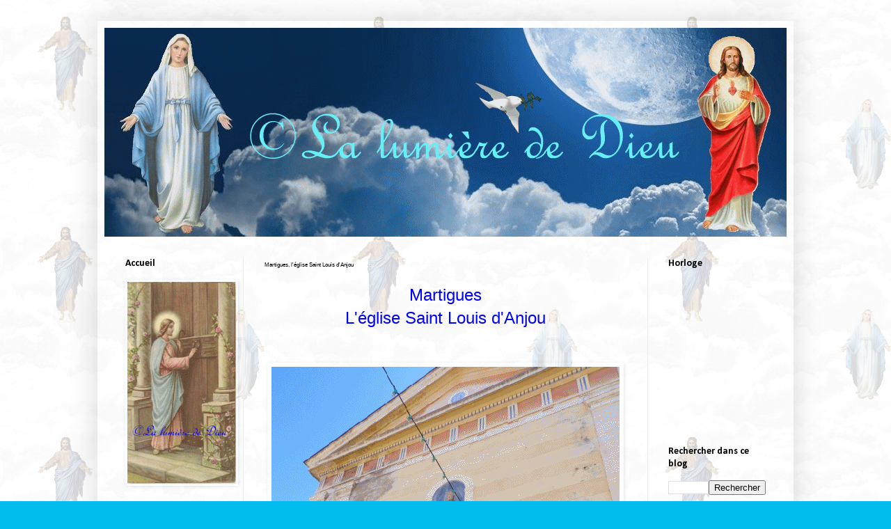

--- FILE ---
content_type: text/html; charset=UTF-8
request_url: https://lalumierededieu.blogspot.com/2018/04/martigues-leglise-saint-louis-danjou.html
body_size: 26457
content:
<!DOCTYPE html>
<html class='v2' dir='ltr' xmlns='http://www.w3.org/1999/xhtml' xmlns:b='http://www.google.com/2005/gml/b' xmlns:data='http://www.google.com/2005/gml/data' xmlns:expr='http://www.google.com/2005/gml/expr'>
<head>
<link href='https://www.blogger.com/static/v1/widgets/335934321-css_bundle_v2.css' rel='stylesheet' type='text/css'/>
<meta content='width=1100' name='viewport'/>
<meta content='text/html; charset=UTF-8' http-equiv='Content-Type'/>
<meta content='blogger' name='generator'/>
<link href='https://lalumierededieu.blogspot.com/favicon.ico' rel='icon' type='image/x-icon'/>
<link href='https://lalumierededieu.blogspot.com/2018/04/martigues-leglise-saint-louis-danjou.html' rel='canonical'/>
<link rel="alternate" type="application/atom+xml" title="La lumière de Dieu - Atom" href="https://lalumierededieu.blogspot.com/feeds/posts/default" />
<link rel="alternate" type="application/rss+xml" title="La lumière de Dieu - RSS" href="https://lalumierededieu.blogspot.com/feeds/posts/default?alt=rss" />
<link rel="service.post" type="application/atom+xml" title="La lumière de Dieu - Atom" href="https://www.blogger.com/feeds/1528878363209974915/posts/default" />

<link rel="alternate" type="application/atom+xml" title="La lumière de Dieu - Atom" href="https://lalumierededieu.blogspot.com/feeds/3703029955630411033/comments/default" />
<!--Can't find substitution for tag [blog.ieCssRetrofitLinks]-->
<link href='https://ekladata.com/mJ7Ug9kg2aZexgqbf_ZOIbA-avM@500x667.gif' rel='image_src'/>
<meta content='https://lalumierededieu.blogspot.com/2018/04/martigues-leglise-saint-louis-danjou.html' property='og:url'/>
<meta content='Martigues, l&#39;église Saint Louis d&#39;Anjou' property='og:title'/>
<meta content='Encyclopédie catholique &quot;La lumière de Dieu&quot;: chapelles, prières,catéchisme,apparitions de la Vierge Marie et de Jésus,lieux saints,saints.' property='og:description'/>
<meta content='https://lh3.googleusercontent.com/blogger_img_proxy/AEn0k_uRBje0RNJR7xY4CfPftH-vy9d_cUNVYf9q4jwFOWZiFX30BkAF9yEYbcSb4pN4VSKgSjlBAKAyrD_MdXz20Nya4PNm2Q-bnvuqDPpWitpgyDGIJCKWZly2cLY5dXDu=w1200-h630-p-k-no-nu' property='og:image'/>
<title>La lumière de Dieu: Martigues, l'église Saint Louis d'Anjou</title>
<meta content='jUbWNi3s46S7xyWaShW3KPomnGcPxNGxASewDzu4UZk' name='google-site-verification'/>
<style type='text/css'>@font-face{font-family:'Calibri';font-style:normal;font-weight:700;font-display:swap;src:url(//fonts.gstatic.com/l/font?kit=J7aanpV-BGlaFfdAjAo9_pxqHxIZrCE&skey=cd2dd6afe6bf0eb2&v=v15)format('woff2');unicode-range:U+0000-00FF,U+0131,U+0152-0153,U+02BB-02BC,U+02C6,U+02DA,U+02DC,U+0304,U+0308,U+0329,U+2000-206F,U+20AC,U+2122,U+2191,U+2193,U+2212,U+2215,U+FEFF,U+FFFD;}</style>
<style id='page-skin-1' type='text/css'><!--
/*
-----------------------------------------------
Blogger Template Style
Name:     Simple
Designer: Blogger
URL:      www.blogger.com
----------------------------------------------- */
/* Content
----------------------------------------------- */
body {
font: normal normal 16px Georgia, Utopia, 'Palatino Linotype', Palatino, serif;
color: #000000;
background: #00bbee url(//1.bp.blogspot.com/-Q3n08Nf9UnA/VxX0s8_OYPI/AAAAAAAAAb0/lluUEKdjCRUmEAIIAd9fmqJdKflYlSXowCK4B/s0-r/Religion%2BJ%25C3%25A9sus%2Bet%2BMarie.jpg) repeat scroll top left;
padding: 0 40px 40px 40px;
}
html body .region-inner {
min-width: 0;
max-width: 100%;
width: auto;
}
h2 {
font-size: 22px;
}
a:link {
text-decoration:none;
color: #0000ff;
}
a:visited {
text-decoration:none;
color: #0000ff;
}
a:hover {
text-decoration:underline;
color: #00ffff;
}
.body-fauxcolumn-outer .fauxcolumn-inner {
background: transparent none repeat scroll top left;
_background-image: none;
}
.body-fauxcolumn-outer .cap-top {
position: absolute;
z-index: 1;
height: 400px;
width: 100%;
}
.body-fauxcolumn-outer .cap-top .cap-left {
width: 100%;
background: transparent none repeat-x scroll top left;
_background-image: none;
}
.content-outer {
-moz-box-shadow: 0 0 40px rgba(0, 0, 0, .15);
-webkit-box-shadow: 0 0 5px rgba(0, 0, 0, .15);
-goog-ms-box-shadow: 0 0 10px #333333;
box-shadow: 0 0 40px rgba(0, 0, 0, .15);
margin-bottom: 1px;
}
.content-inner {
padding: 10px 10px;
}
.content-inner {
background-color: rgba(0, 0, 0, 0);
}
/* Header
----------------------------------------------- */
.header-outer {
background: #11ccc3 url(//www.blogblog.com/1kt/simple/gradients_light.png) repeat-x scroll 0 -400px;
_background-image: none;
}
.Header h1 {
font: normal normal 60px Arial, Tahoma, Helvetica, FreeSans, sans-serif;
color: #ffffff;
text-shadow: 1px 2px 3px rgba(0, 0, 0, .2);
}
.Header h1 a {
color: #ffffff;
}
.Header .description {
font-size: 140%;
color: #ffffff;
}
.header-inner .Header .titlewrapper {
padding: 22px 30px;
}
.header-inner .Header .descriptionwrapper {
padding: 0 30px;
}
/* Tabs
----------------------------------------------- */
.tabs-inner .section:first-child {
border-top: 0 solid #eeeeee;
}
.tabs-inner .section:first-child ul {
margin-top: -0;
border-top: 0 solid #eeeeee;
border-left: 0 solid #eeeeee;
border-right: 0 solid #eeeeee;
}
.tabs-inner .widget ul {
background: #f5f5f5 url(https://resources.blogblog.com/blogblog/data/1kt/simple/gradients_light.png) repeat-x scroll 0 -800px;
_background-image: none;
border-bottom: 1px solid #eeeeee;
margin-top: 0;
margin-left: -30px;
margin-right: -30px;
}
.tabs-inner .widget li a {
display: inline-block;
padding: .6em 1em;
font: normal normal 14px Arial, Tahoma, Helvetica, FreeSans, sans-serif;
color: #0000ff;
border-left: 1px solid rgba(0, 0, 0, 0);
border-right: 1px solid #eeeeee;
}
.tabs-inner .widget li:first-child a {
border-left: none;
}
.tabs-inner .widget li.selected a, .tabs-inner .widget li a:hover {
color: #0000ff;
background-color: #eeeeee;
text-decoration: none;
}
/* Columns
----------------------------------------------- */
.main-outer {
border-top: 0 solid #eeeeee;
}
.fauxcolumn-left-outer .fauxcolumn-inner {
border-right: 1px solid #eeeeee;
}
.fauxcolumn-right-outer .fauxcolumn-inner {
border-left: 1px solid #eeeeee;
}
/* Headings
----------------------------------------------- */
div.widget > h2,
div.widget h2.title {
margin: 0 0 1em 0;
font: normal bold 14px Calibri;
color: #000000;
}
/* Widgets
----------------------------------------------- */
.widget .zippy {
color: #999999;
text-shadow: 2px 2px 1px rgba(0, 0, 0, .1);
}
.widget .popular-posts ul {
list-style: none;
}
/* Posts
----------------------------------------------- */
h2.date-header {
font: normal bold 11px Arial, Tahoma, Helvetica, FreeSans, sans-serif;
}
.date-header span {
background-color: rgba(0, 0, 0, 0);
color: #ffffff;
padding: inherit;
letter-spacing: inherit;
margin: inherit;
}
.main-inner {
padding-top: 30px;
padding-bottom: 30px;
}
.main-inner .column-center-inner {
padding: 0 15px;
}
.main-inner .column-center-inner .section {
margin: 0 15px;
}
.post {
margin: 0 0 25px 0;
}
h3.post-title, .comments h4 {
font: normal normal 8px Arial, Tahoma, Helvetica, FreeSans, sans-serif;
margin: .75em 0 0;
}
.post-body {
font-size: 110%;
line-height: 1.4;
position: relative;
}
.post-body img, .post-body .tr-caption-container, .Profile img, .Image img,
.BlogList .item-thumbnail img {
padding: 2px;
background: rgba(0, 0, 0, 0);
border: 1px solid rgba(0, 0, 0, 0);
-moz-box-shadow: 1px 1px 5px rgba(0, 0, 0, .1);
-webkit-box-shadow: 1px 1px 5px rgba(0, 0, 0, .1);
box-shadow: 1px 1px 5px rgba(0, 0, 0, .1);
}
.post-body img, .post-body .tr-caption-container {
padding: 5px;
}
.post-body .tr-caption-container {
color: rgba(0, 0, 0, 0);
}
.post-body .tr-caption-container img {
padding: 0;
background: transparent;
border: none;
-moz-box-shadow: 0 0 0 rgba(0, 0, 0, .1);
-webkit-box-shadow: 0 0 0 rgba(0, 0, 0, .1);
box-shadow: 0 0 0 rgba(0, 0, 0, .1);
}
.post-header {
margin: 0 0 1.5em;
line-height: 1.6;
font-size: 90%;
}
.post-footer {
margin: 20px -2px 0;
padding: 5px 10px;
color: #666666;
background-color: #f9f9f9;
border-bottom: 1px solid #eeeeee;
line-height: 1.6;
font-size: 90%;
}
#comments .comment-author {
padding-top: 1.5em;
border-top: 1px solid #eeeeee;
background-position: 0 1.5em;
}
#comments .comment-author:first-child {
padding-top: 0;
border-top: none;
}
.avatar-image-container {
margin: .2em 0 0;
}
#comments .avatar-image-container img {
border: 1px solid rgba(0, 0, 0, 0);
}
/* Comments
----------------------------------------------- */
.comments .comments-content .icon.blog-author {
background-repeat: no-repeat;
background-image: url([data-uri]);
}
.comments .comments-content .loadmore a {
border-top: 1px solid #999999;
border-bottom: 1px solid #999999;
}
.comments .comment-thread.inline-thread {
background-color: #f9f9f9;
}
.comments .continue {
border-top: 2px solid #999999;
}
/* Accents
---------------------------------------------- */
.section-columns td.columns-cell {
border-left: 1px solid #eeeeee;
}
.blog-pager {
background: transparent none no-repeat scroll top center;
}
.blog-pager-older-link, .home-link,
.blog-pager-newer-link {
background-color: rgba(0, 0, 0, 0);
padding: 5px;
}
.footer-outer {
border-top: 0 dashed #bbbbbb;
}
/* Mobile
----------------------------------------------- */
body.mobile  {
background-size: auto;
}
.mobile .body-fauxcolumn-outer {
background: transparent none repeat scroll top left;
}
.mobile .body-fauxcolumn-outer .cap-top {
background-size: 100% auto;
}
.mobile .content-outer {
-webkit-box-shadow: 0 0 3px rgba(0, 0, 0, .15);
box-shadow: 0 0 3px rgba(0, 0, 0, .15);
}
.mobile .tabs-inner .widget ul {
margin-left: 0;
margin-right: 0;
}
.mobile .post {
margin: 0;
}
.mobile .main-inner .column-center-inner .section {
margin: 0;
}
.mobile .date-header span {
padding: 0.1em 10px;
margin: 0 -10px;
}
.mobile h3.post-title {
margin: 0;
}
.mobile .blog-pager {
background: transparent none no-repeat scroll top center;
}
.mobile .footer-outer {
border-top: none;
}
.mobile .main-inner, .mobile .footer-inner {
background-color: rgba(0, 0, 0, 0);
}
.mobile-index-contents {
color: #000000;
}
.mobile-link-button {
background-color: #0000ff;
}
.mobile-link-button a:link, .mobile-link-button a:visited {
color: #ffffff;
}
.mobile .tabs-inner .section:first-child {
border-top: none;
}
.mobile .tabs-inner .PageList .widget-content {
background-color: #eeeeee;
color: #0000ff;
border-top: 1px solid #eeeeee;
border-bottom: 1px solid #eeeeee;
}
.mobile .tabs-inner .PageList .widget-content .pagelist-arrow {
border-left: 1px solid #eeeeee;
}

--></style>
<style id='template-skin-1' type='text/css'><!--
body {
min-width: 1000px;
}
.content-outer, .content-fauxcolumn-outer, .region-inner {
min-width: 1000px;
max-width: 1000px;
_width: 1000px;
}
.main-inner .columns {
padding-left: 200px;
padding-right: 200px;
}
.main-inner .fauxcolumn-center-outer {
left: 200px;
right: 200px;
/* IE6 does not respect left and right together */
_width: expression(this.parentNode.offsetWidth -
parseInt("200px") -
parseInt("200px") + 'px');
}
.main-inner .fauxcolumn-left-outer {
width: 200px;
}
.main-inner .fauxcolumn-right-outer {
width: 200px;
}
.main-inner .column-left-outer {
width: 200px;
right: 100%;
margin-left: -200px;
}
.main-inner .column-right-outer {
width: 200px;
margin-right: -200px;
}
#layout {
min-width: 0;
}
#layout .content-outer {
min-width: 0;
width: 800px;
}
#layout .region-inner {
min-width: 0;
width: auto;
}
body#layout div.add_widget {
padding: 8px;
}
body#layout div.add_widget a {
margin-left: 32px;
}
--></style>
<link href='https://www.blogger.com/dyn-css/authorization.css?targetBlogID=1528878363209974915&amp;zx=444a6c3e-e2a2-49ff-8058-2b5be65a36f2' media='none' onload='if(media!=&#39;all&#39;)media=&#39;all&#39;' rel='stylesheet'/><noscript><link href='https://www.blogger.com/dyn-css/authorization.css?targetBlogID=1528878363209974915&amp;zx=444a6c3e-e2a2-49ff-8058-2b5be65a36f2' rel='stylesheet'/></noscript>
<meta name='google-adsense-platform-account' content='ca-host-pub-1556223355139109'/>
<meta name='google-adsense-platform-domain' content='blogspot.com'/>

<link rel="stylesheet" href="https://fonts.googleapis.com/css2?display=swap&family=Lily+Script+One&family=Comic+Relief"></head>
<body class='loading variant-bold'>
<div class='navbar no-items section' id='navbar' name='Navbar'>
</div>
<div class='body-fauxcolumns'>
<div class='fauxcolumn-outer body-fauxcolumn-outer'>
<div class='cap-top'>
<div class='cap-left'></div>
<div class='cap-right'></div>
</div>
<div class='fauxborder-left'>
<div class='fauxborder-right'></div>
<div class='fauxcolumn-inner'>
</div>
</div>
<div class='cap-bottom'>
<div class='cap-left'></div>
<div class='cap-right'></div>
</div>
</div>
</div>
<div class='content'>
<div class='content-fauxcolumns'>
<div class='fauxcolumn-outer content-fauxcolumn-outer'>
<div class='cap-top'>
<div class='cap-left'></div>
<div class='cap-right'></div>
</div>
<div class='fauxborder-left'>
<div class='fauxborder-right'></div>
<div class='fauxcolumn-inner'>
</div>
</div>
<div class='cap-bottom'>
<div class='cap-left'></div>
<div class='cap-right'></div>
</div>
</div>
</div>
<div class='content-outer'>
<div class='content-cap-top cap-top'>
<div class='cap-left'></div>
<div class='cap-right'></div>
</div>
<div class='fauxborder-left content-fauxborder-left'>
<div class='fauxborder-right content-fauxborder-right'></div>
<div class='content-inner'>
<header>
<div class='header-outer'>
<div class='header-cap-top cap-top'>
<div class='cap-left'></div>
<div class='cap-right'></div>
</div>
<div class='fauxborder-left header-fauxborder-left'>
<div class='fauxborder-right header-fauxborder-right'></div>
<div class='region-inner header-inner'>
<div class='header section' id='header' name='En-tête'><div class='widget Header' data-version='1' id='Header1'>
<div id='header-inner'>
<a href='https://lalumierededieu.blogspot.com/' style='display: block'>
<img alt='La lumière de Dieu' height='300px; ' id='Header1_headerimg' src='https://blogger.googleusercontent.com/img/b/R29vZ2xl/AVvXsEh1QhKZKtWEt0SRL1QzIh_skaQzn1Q5zYCLB95efMyrgiRXx6fTuDrWdVoLIbbSE8Ek5bukFozoAKFlG9ezmieJQIq1eAU52v5Oqez1fViXL1dNCykxsN2yfuQej1zBzFFVrJAfIIiG7e_V/s1600-r/ciel+J%25C3%25A9sus+Marie+blog2.gif' style='display: block' width='980px; '/>
</a>
</div>
</div></div>
</div>
</div>
<div class='header-cap-bottom cap-bottom'>
<div class='cap-left'></div>
<div class='cap-right'></div>
</div>
</div>
</header>
<div class='tabs-outer'>
<div class='tabs-cap-top cap-top'>
<div class='cap-left'></div>
<div class='cap-right'></div>
</div>
<div class='fauxborder-left tabs-fauxborder-left'>
<div class='fauxborder-right tabs-fauxborder-right'></div>
<div class='region-inner tabs-inner'>
<div class='tabs no-items section' id='crosscol' name='Toutes les colonnes'></div>
<div class='tabs no-items section' id='crosscol-overflow' name='Cross-Column 2'></div>
</div>
</div>
<div class='tabs-cap-bottom cap-bottom'>
<div class='cap-left'></div>
<div class='cap-right'></div>
</div>
</div>
<div class='main-outer'>
<div class='main-cap-top cap-top'>
<div class='cap-left'></div>
<div class='cap-right'></div>
</div>
<div class='fauxborder-left main-fauxborder-left'>
<div class='fauxborder-right main-fauxborder-right'></div>
<div class='region-inner main-inner'>
<div class='columns fauxcolumns'>
<div class='fauxcolumn-outer fauxcolumn-center-outer'>
<div class='cap-top'>
<div class='cap-left'></div>
<div class='cap-right'></div>
</div>
<div class='fauxborder-left'>
<div class='fauxborder-right'></div>
<div class='fauxcolumn-inner'>
</div>
</div>
<div class='cap-bottom'>
<div class='cap-left'></div>
<div class='cap-right'></div>
</div>
</div>
<div class='fauxcolumn-outer fauxcolumn-left-outer'>
<div class='cap-top'>
<div class='cap-left'></div>
<div class='cap-right'></div>
</div>
<div class='fauxborder-left'>
<div class='fauxborder-right'></div>
<div class='fauxcolumn-inner'>
</div>
</div>
<div class='cap-bottom'>
<div class='cap-left'></div>
<div class='cap-right'></div>
</div>
</div>
<div class='fauxcolumn-outer fauxcolumn-right-outer'>
<div class='cap-top'>
<div class='cap-left'></div>
<div class='cap-right'></div>
</div>
<div class='fauxborder-left'>
<div class='fauxborder-right'></div>
<div class='fauxcolumn-inner'>
</div>
</div>
<div class='cap-bottom'>
<div class='cap-left'></div>
<div class='cap-right'></div>
</div>
</div>
<!-- corrects IE6 width calculation -->
<div class='columns-inner'>
<div class='column-center-outer'>
<div class='column-center-inner'>
<div class='main section' id='main' name='Principal'><div class='widget Blog' data-version='1' id='Blog1'>
<div class='blog-posts hfeed'>

          <div class="date-outer">
        

          <div class="date-posts">
        
<div class='post-outer'>
<div class='post hentry uncustomized-post-template' itemprop='blogPost' itemscope='itemscope' itemtype='http://schema.org/BlogPosting'>
<meta content='https://ekladata.com/mJ7Ug9kg2aZexgqbf_ZOIbA-avM@500x667.gif' itemprop='image_url'/>
<meta content='1528878363209974915' itemprop='blogId'/>
<meta content='3703029955630411033' itemprop='postId'/>
<a name='3703029955630411033'></a>
<h3 class='post-title entry-title' itemprop='name'>
Martigues, l'église Saint Louis d'Anjou
</h3>
<div class='post-header'>
<div class='post-header-line-1'></div>
</div>
<div class='post-body entry-content' id='post-body-3703029955630411033' itemprop='description articleBody'>
<div data-mce-style="text-align: center;" style="text-align: center;">
<span data-mce-style="font-family: comic\ sans\ ms, sans-serif; font-size: 18pt; color: #0000ff;" style="color: blue; font-family: comic\ sans\ ms, sans-serif; font-size: 18pt;">Martigues</span></div>
<div data-mce-style="text-align: center;" style="text-align: center;">
<span data-mce-style="font-family: comic\ sans\ ms, sans-serif; font-size: 18pt; color: #0000ff;" style="color: blue; font-family: comic\ sans\ ms, sans-serif; font-size: 18pt;">L'église Saint Louis d'Anjou</span></div>
<div data-mce-style="text-align: center;" style="text-align: center;">
<br /></div>
<div data-mce-style="text-align: center;" style="text-align: center;">
<br /></div>
<div data-mce-style="text-align: center;" style="text-align: center;">
<img alt="Martigues, l&#39;église Saint Louis d&#39;Anjou" data-mce-src="http://ekladata.com/mJ7Ug9kg2aZexgqbf_ZOIbA-avM@500x667.gif" src="https://ekladata.com/mJ7Ug9kg2aZexgqbf_ZOIbA-avM@500x667.gif" /></div>
<div data-mce-style="text-align: center;" style="text-align: center;">
<br /></div>
<div data-mce-style="text-align: justify;" style="text-align: justify;">
<br /></div>
<div data-mce-style="text-align: justify;" style="text-align: justify;">
<br /></div>
<div data-mce-style="text-align: justify;" style="text-align: justify;">
<span data-mce-style="font-family: comic\ sans\ ms, sans-serif; font-size: 14pt;" style="font-family: comic\ sans\ ms, sans-serif; font-size: 14pt;">L'église
 Saint-Louis-d'Anjou est un édifice religieux du culte catholique de la 
commune de Martigues dans les Bouches-du-Rhône, situé dans la rue du 
colonel Denfert-Rochereau, quartier de Ferrières.</span></div>
<h2 data-mce-style="text-align: justify;" style="text-align: justify;">
<span data-mce-style="font-family: comic\ sans\ ms, sans-serif; font-size: 14pt;" id="Historique" style="font-family: comic\ sans\ ms, sans-serif; font-size: 14pt;">&nbsp;</span></h2>
<h2 data-mce-style="text-align: justify;" style="text-align: justify;">
<span data-mce-style="font-family: comic\ sans\ ms, sans-serif; font-size: 14pt;" id="Historique" style="font-family: comic\ sans\ ms, sans-serif; font-size: 14pt;">Historique</span></h2>
<div data-mce-style="text-align: justify;" style="text-align: justify;">
<span data-mce-style="font-family: comic\ sans\ ms, sans-serif; font-size: 14pt;" style="font-family: comic\ sans\ ms, sans-serif; font-size: 14pt;">La construction du premier édifice remonte au <abbr title="14ᵉ siècle">XIVe</abbr>&nbsp;siècle, dans ce quartier Ferrières crée en 1250, entouré de remparts d'une hauteur de 7 à 8 mètres. </span></div>
<div data-mce-style="text-align: justify;" style="text-align: justify;">
<br /></div>
<div data-mce-style="text-align: justify;" style="text-align: justify;">
<span data-mce-style="font-family: comic\ sans\ ms, sans-serif; font-size: 14pt;" style="font-family: comic\ sans\ ms, sans-serif; font-size: 14pt;">L'église fut reconstruite en 1675 dans un style très sobre, correspondant bien à la pauvreté de ce quartier au <abbr title="17ᵉ siècle">XVIIe</abbr>&nbsp;siècle.</span></div>
<div data-mce-style="text-align: justify;" style="text-align: justify;">
<br /></div>
<div data-mce-style="text-align: justify;" style="text-align: justify;">
<span data-mce-style="font-family: comic\ sans\ ms, sans-serif; font-size: 14pt;" style="font-family: comic\ sans\ ms, sans-serif; font-size: 14pt;">En
 1457, le roi René, comte de Provence et roi de Sicile, achète à 
l'archevêque d'Arles, Pierre de Foix, ses droits sur Ferrières que ses 
prédécesseurs avaient acquis en 540 et 1226.</span></div>
<div data-mce-style="text-align: justify;" style="text-align: justify;">
<br /></div>
<div data-mce-style="text-align: justify;" style="text-align: justify;">
<span data-mce-style="font-family: comic\ sans\ ms, sans-serif; font-size: 14pt;" style="font-family: comic\ sans\ ms, sans-serif; font-size: 14pt;">L'eau de Tholon arrive dans la paroisse, ainsi que dans celle de l'Île en 1575.</span></div>
<div data-mce-style="text-align: justify;" style="text-align: justify;">
<br /></div>
<div data-mce-style="text-align: justify;" style="text-align: justify;">
<span data-mce-style="font-family: comic\ sans\ ms, sans-serif; font-size: 14pt;" style="font-family: comic\ sans\ ms, sans-serif; font-size: 14pt;">Le
 21 avril 1581, les représentant des trois villages de&nbsp;: Jonquières 
(Abbaye de Montmajour), l'Île (Comte de Provence), et Ferrières 
(Archevêché d'Arles), signèrent l'acte de fondation de la ville de 
Martigues. </span></div>
<div data-mce-style="text-align: justify;" style="text-align: justify;">
<br /></div>
<div data-mce-style="text-align: justify;" style="text-align: justify;">
<span data-mce-style="font-family: comic\ sans\ ms, sans-serif; font-size: 14pt;" style="font-family: comic\ sans\ ms, sans-serif; font-size: 14pt;">Une
 plaque commémorative garde le souvenir de l'événement. Jules Roussin 
met des terrains lui appartenant à la disposition des Capucins pour 
qu'ils installent leur couvent. </span></div>
<div data-mce-style="text-align: justify;" style="text-align: justify;">
<br /></div>
<div data-mce-style="text-align: justify;" style="text-align: justify;">
<span data-mce-style="font-family: comic\ sans\ ms, sans-serif; font-size: 14pt;" style="font-family: comic\ sans\ ms, sans-serif; font-size: 14pt;">Les
 Pénitents bleus ont une chapelle à Ferrières dont on peut voir le 
porche en pierre aux bossages aplatis, ce qui est unique en 
architecture. </span></div>
<div data-mce-style="text-align: justify;" style="text-align: justify;">
<br /></div>
<div data-mce-style="text-align: justify;" style="text-align: justify;">
<span data-mce-style="font-family: comic\ sans\ ms, sans-serif; font-size: 14pt;" style="font-family: comic\ sans\ ms, sans-serif; font-size: 14pt;">C'est en 1650 que sont entrepris des travaux d'agrandissement de l'église.</span></div>
<div data-mce-style="text-align: justify;" style="text-align: justify;">
<br /></div>
<div data-mce-style="text-align: justify;" style="text-align: justify;">
<span data-mce-style="font-family: comic\ sans\ ms, sans-serif; font-size: 14pt;" style="font-family: comic\ sans\ ms, sans-serif; font-size: 14pt;">En
 1766, l'archevêque d'Arles est prieur décimateur de Ferrières, cette 
dîme lui rapporte, une année commune: cent milleroles de vin et 
cinquante charges de bled. </span></div>
<div data-mce-style="text-align: justify;" style="text-align: justify;">
<br /></div>
<div data-mce-style="text-align: justify;" style="text-align: justify;">
<span data-mce-style="font-family: comic\ sans\ ms, sans-serif; font-size: 14pt;" style="font-family: comic\ sans\ ms, sans-serif; font-size: 14pt;">La
 cure est desservie par un curé, deux vicaires et un sacritain. Les 
revenus de la cure de Ferrières sont les moins élevés des trois 
paroisses soit 1000 livres contre 1500 aux autres.</span></div>
<div data-mce-style="text-align: justify;" style="text-align: justify;">
<br /></div>
<div data-mce-style="text-align: justify;" style="text-align: justify;">
<span data-mce-style="font-family: comic\ sans\ ms, sans-serif; font-size: 14pt;" style="font-family: comic\ sans\ ms, sans-serif; font-size: 14pt;">L'archevêque est collateur des cures de Ferrières mais aussi de l'Île. </span></div>
<div data-mce-style="text-align: justify;" style="text-align: justify;">
<br /></div>
<div data-mce-style="text-align: justify;" style="text-align: justify;">
<span data-mce-style="font-family: comic\ sans\ ms, sans-serif; font-size: 14pt;" style="font-family: comic\ sans\ ms, sans-serif; font-size: 14pt;">Cette paroisse possède aussi un couvent de Capucins qui abrite 8 religieux.</span></div>
<div data-mce-style="text-align: justify;" style="text-align: justify;">
<br /></div>
<div data-mce-style="text-align: justify;" style="text-align: justify;">
<span data-mce-style="font-family: comic\ sans\ ms, sans-serif; font-size: 14pt;" style="font-family: comic\ sans\ ms, sans-serif; font-size: 14pt;">C'est au cours de travaux réalisés en 2003 que furent mis au jour des tombeaux dont les dalles étaient gravées. </span></div>
<div data-mce-style="text-align: justify;" style="text-align: justify;">
<br /></div>
<div data-mce-style="text-align: justify;" style="text-align: justify;">
<span data-mce-style="font-family: comic\ sans\ ms, sans-serif; font-size: 14pt;" style="font-family: comic\ sans\ ms, sans-serif; font-size: 14pt;">Sur
 les dalles inférieures figure un chapeau d'évêque avec un ruban sur 
lequel on peut lire une devise sur l'un d'eux et sur l'autre, les 
armoiries sont couronnées d'un heaume de chevalier orné de lambrequins 
Berceau d'origine d'une des branches des familles de Rambaud, Lieutaud, 
Arnaud. Cette paroisse est rattachée à l'Archidiocèse d'Aix-en-Provence.</span></div>
<h2 data-mce-style="text-align: justify;" style="text-align: justify;">
<span data-mce-style="font-family: comic\ sans\ ms, sans-serif; font-size: 14pt;" id="Architecture" style="font-family: comic\ sans\ ms, sans-serif; font-size: 14pt;">&nbsp;</span></h2>
<h2 data-mce-style="text-align: justify;" style="text-align: justify;">
<span data-mce-style="font-family: comic\ sans\ ms, sans-serif; font-size: 14pt;" id="Architecture" style="font-family: comic\ sans\ ms, sans-serif; font-size: 14pt;">Architecture</span></h2>
<div data-mce-style="text-align: justify;" style="text-align: justify;">
<span data-mce-style="font-family: comic\ sans\ ms, sans-serif; font-size: 14pt;" style="font-family: comic\ sans\ ms, sans-serif; font-size: 14pt;">Son clocher actuel, comporte une flèche en pierre d'une grande sobriété qui a été construit en 1868.</span></div>
<h2 data-mce-style="text-align: justify;" style="text-align: justify;">
<span data-mce-style="font-family: comic\ sans\ ms, sans-serif; font-size: 14pt;" style="font-family: comic\ sans\ ms, sans-serif; font-size: 14pt;"><span id="S.C3.A9pultures">&nbsp;</span></span></h2>
<h2 data-mce-style="text-align: justify;" style="text-align: justify;">
<span data-mce-style="font-family: comic\ sans\ ms, sans-serif; font-size: 14pt;" style="font-family: comic\ sans\ ms, sans-serif; font-size: 14pt;"><span id="Sépultures">Sépultures</span></span></h2>
<div data-mce-style="text-align: justify;" style="text-align: justify;">
<span data-mce-style="font-family: comic\ sans\ ms, sans-serif; font-size: 14pt;" style="font-family: comic\ sans\ ms, sans-serif; font-size: 14pt;">Caveau de la Maison des de Turc</span></div>
<h2 data-mce-style="text-align: justify;" style="text-align: justify;">
<span data-mce-style="font-family: comic\ sans\ ms, sans-serif; font-size: 14pt;" style="font-family: comic\ sans\ ms, sans-serif; font-size: 14pt;"><span id="Confr.C3.A9rie">&nbsp;</span></span></h2>
<h2 data-mce-style="text-align: justify;" style="text-align: justify;">
<span data-mce-style="font-family: comic\ sans\ ms, sans-serif; font-size: 14pt;" style="font-family: comic\ sans\ ms, sans-serif; font-size: 14pt;"><span id="Confrérie">Confrérie</span></span></h2>
<div data-mce-style="text-align: justify;" style="text-align: justify;">
<span data-mce-style="font-family: comic\ sans\ ms, sans-serif; font-size: 14pt;" style="font-family: comic\ sans\ ms, sans-serif; font-size: 14pt;">Celle de Saint Louis d'Anjou, au <abbr title="17ᵉ siècle">XVIIe</abbr>&nbsp;siècle était chargée d'organiser la grande procession jusqu'à Notre-Dame de la Miséricorde. </span></div>
<div data-mce-style="text-align: justify;" style="text-align: justify;">
<br /></div>
<div data-mce-style="text-align: justify;" style="text-align: justify;">
<span data-mce-style="font-family: comic\ sans\ ms, sans-serif; font-size: 14pt;" style="font-family: comic\ sans\ ms, sans-serif; font-size: 14pt;">Elle promenait à cette occasion une statue de la Vierge en argent qui a disparu à la Révolution. </span></div>
<div data-mce-style="text-align: justify;" style="text-align: justify;">
<br /></div>
<div data-mce-style="text-align: justify;" style="text-align: justify;">
<span data-mce-style="font-family: comic\ sans\ ms, sans-serif; font-size: 14pt;" style="font-family: comic\ sans\ ms, sans-serif; font-size: 14pt;">On lui substitua celle en bois que l'on voit maintenant.</span></div>
<h2 data-mce-style="text-align: justify;" style="text-align: justify;">
<span data-mce-style="font-family: comic\ sans\ ms, sans-serif; font-size: 14pt;" style="font-family: comic\ sans\ ms, sans-serif; font-size: 14pt;"><span id="Tr.C3.A9sor_et_reliques">&nbsp;</span></span></h2>
<h2 data-mce-style="text-align: justify;" style="text-align: justify;">
<span data-mce-style="font-family: comic\ sans\ ms, sans-serif; font-size: 14pt;" style="font-family: comic\ sans\ ms, sans-serif; font-size: 14pt;"><span id="Trésor_et_reliques">Trésor et reliques</span></span></h2>
<div data-mce-style="text-align: justify;" style="text-align: justify;">
<span data-mce-style="font-family: comic\ sans\ ms, sans-serif; font-size: 14pt;" style="font-family: comic\ sans\ ms, sans-serif; font-size: 14pt;">Objets
 de culte, reliquaires, statues dans une vitrine protégée. En 1728, un 
fragment des côtes de Gérard Tenque est remis à l'église.</span></div>
<h2 data-mce-style="text-align: justify;" style="text-align: justify;">
<span data-mce-style="font-family: comic\ sans\ ms, sans-serif; font-size: 14pt;" style="font-family: comic\ sans\ ms, sans-serif; font-size: 14pt;"><span id="Cur.C3.A9s">&nbsp;</span></span></h2>
<h2 data-mce-style="text-align: justify;" style="text-align: justify;">
<span data-mce-style="font-family: comic\ sans\ ms, sans-serif; font-size: 14pt;" style="font-family: comic\ sans\ ms, sans-serif; font-size: 14pt;"><span id="Curés">Curés</span></span></h2>
<div data-mce-style="text-align: justify;" style="text-align: justify;">
<span data-mce-style="font-family: comic\ sans\ ms, sans-serif; font-size: 14pt;" style="font-family: comic\ sans\ ms, sans-serif; font-size: 14pt;">(liste non exhaustive)</span></div>
<div data-mce-style="text-align: justify;" style="text-align: justify;">
<span data-mce-style="font-family: comic\ sans\ ms, sans-serif; font-size: 14pt;" style="font-family: comic\ sans\ ms, sans-serif; font-size: 14pt;">En 1790, le curé possède un revenu de 885 livres.</span></div>
<ul data-mce-style="text-align: justify;" style="text-align: justify;">
<li><span data-mce-style="font-family: comic\ sans\ ms, sans-serif; font-size: 14pt;" style="font-family: comic\ sans\ ms, sans-serif; font-size: 14pt;">1730 - Lerachon</span></li>
</ul>
<div data-mce-style="text-align: justify;" style="text-align: justify;">
<span data-mce-style="font-family: comic\ sans\ ms, sans-serif; font-size: 14pt;" style="font-family: comic\ sans\ ms, sans-serif; font-size: 14pt;">Source :</span></div>
<span data-mce-style="font-family: comic\ sans\ ms, sans-serif; font-size: 14pt;" style="font-family: comic\ sans\ ms, sans-serif; font-size: 14pt;"><a data-mce-href="https://fr.wikipedia.org/wiki/%C3%89glise_Saint-Louis-d%27Anjou_de_Martigues" href="https://fr.wikipedia.org/wiki/%C3%89glise_Saint-Louis-d%27Anjou_de_Martigues" target="_blank">https://fr.wikipedia.org/wiki/%C3%89glise_Saint-Louis-d%27Anjou_de_Martigues</a></span><br />
<br />
<br />
<br />
<div data-mce-style="text-align: center;" style="text-align: center;">
<img alt="Martigues, l&#39;église Saint Louis d&#39;Anjou" data-mce-src="http://ekladata.com/ooBF78ND006yc0tf1rqrdpf9_FA@500x667.gif" src="https://ekladata.com/ooBF78ND006yc0tf1rqrdpf9_FA@500x667.gif" /></div>
<div data-mce-style="text-align: center;" style="text-align: center;">
<br /></div>
<div data-mce-style="text-align: center;" style="text-align: center;">
<img alt="Martigues, l&#39;église Saint Louis d&#39;Anjou" data-mce-src="http://ekladata.com/1YQCGdh4nEJi0ZQJSJ5CG7l9-UE@500x667.gif" src="https://ekladata.com/1YQCGdh4nEJi0ZQJSJ5CG7l9-UE@500x667.gif" /></div>
<div data-mce-style="text-align: center;" style="text-align: center;">
<br /></div>
<div data-mce-style="text-align: center;" style="text-align: center;">
<img alt="Martigues, l&#39;église Saint Louis d&#39;Anjou" data-mce-src="http://ekladata.com/1ThJjdzuesxIlZlZoLd7qd7KTYs@500x667.gif" src="https://ekladata.com/1ThJjdzuesxIlZlZoLd7qd7KTYs@500x667.gif" /></div>
<div data-mce-style="text-align: center;" style="text-align: center;">
<br /></div>
<div data-mce-style="text-align: center;" style="text-align: center;">
<img alt="Martigues, l&#39;église Saint Louis d&#39;Anjou" data-mce-src="http://ekladata.com/Qy-Sjjchf3hZwHEUfzK2MC_U2BU@500x667.gif" src="https://ekladata.com/Qy-Sjjchf3hZwHEUfzK2MC_U2BU@500x667.gif" /></div>
<div data-mce-style="text-align: center;" style="text-align: center;">
<br data-mce-bogus="1" /></div>
<div data-mce-style="text-align: center;" style="text-align: center;">
<img alt="Martigues, l&#39;église Saint Louis d&#39;Anjou" data-mce-src="http://ekladata.com/AD868PYRVmuRRPlafkdK68wbhiI@500x667.gif" src="https://ekladata.com/AD868PYRVmuRRPlafkdK68wbhiI@500x667.gif" /></div>
<div data-mce-style="text-align: center;" style="text-align: center;">
<br data-mce-bogus="1" /></div>
<div data-mce-style="text-align: center;" style="text-align: center;">
<img alt="Martigues, l&#39;église Saint Louis d&#39;Anjou" data-mce-src="http://ekladata.com/7ggpmaxH-WyB7qEkeqIQQGIDd_8@500x375.gif" src="https://ekladata.com/7ggpmaxH-WyB7qEkeqIQQGIDd_8@500x375.gif" /></div>
<div data-mce-style="text-align: center;" style="text-align: center;">
<br data-mce-bogus="1" /></div>
<div data-mce-style="text-align: center;" style="text-align: center;">
<img alt="Martigues, l&#39;église Saint Louis d&#39;Anjou" data-mce-src="http://ekladata.com/2Nc-pO_F-Xh1KElAEk4kcCkGQ0U@500x667.gif" src="https://ekladata.com/2Nc-pO_F-Xh1KElAEk4kcCkGQ0U@500x667.gif" /></div>
<div data-mce-style="text-align: center;" style="text-align: center;">
<br data-mce-bogus="1" /></div>
<div data-mce-style="text-align: center;" style="text-align: center;">
<img alt="Martigues, l&#39;église Saint Louis d&#39;Anjou" data-mce-src="http://ekladata.com/oWEr8LGzd7Lvh7v_FWxlZEWZoWw@500x667.gif" src="https://ekladata.com/oWEr8LGzd7Lvh7v_FWxlZEWZoWw@500x667.gif" /></div>
<div data-mce-style="text-align: center;" style="text-align: center;">
<br data-mce-bogus="1" /></div>
<div data-mce-style="text-align: center;" style="text-align: center;">
<img alt="Martigues, l&#39;église Saint Louis d&#39;Anjou" data-mce-src="http://ekladata.com/-Z2zi-vwhnaNafQoA3W5fFRjSd8@500x375.gif" src="https://ekladata.com/-Z2zi-vwhnaNafQoA3W5fFRjSd8@500x375.gif" /></div>
<div data-mce-style="text-align: center;" style="text-align: center;">
<br data-mce-bogus="1" /></div>
<div data-mce-style="text-align: center;" style="text-align: center;">
<img alt="Martigues, l&#39;église Saint Louis d&#39;Anjou" data-mce-src="http://ekladata.com/cq0eAPLKkkExj_xKHZd7SDuRR4s@500x667.gif" src="https://ekladata.com/cq0eAPLKkkExj_xKHZd7SDuRR4s@500x667.gif" /></div>
<div data-mce-style="text-align: center;" style="text-align: center;">
<br data-mce-bogus="1" /></div>
<div data-mce-style="text-align: center;" style="text-align: center;">
<img alt="Martigues, l&#39;église Saint Louis d&#39;Anjou" data-mce-src="http://ekladata.com/7mPfrWXdsShWX0BiULW9E-QeqJg@500x667.gif" src="https://ekladata.com/7mPfrWXdsShWX0BiULW9E-QeqJg@500x667.gif" /></div>
<div data-mce-style="text-align: center;" style="text-align: center;">
<br data-mce-bogus="1" /></div>
<div data-mce-style="text-align: center;" style="text-align: center;">
<img alt="Martigues, l&#39;église Saint Louis d&#39;Anjou" data-mce-src="http://ekladata.com/vYayAEjwNeHEkdUtpmNLcgXqp08@500x375.gif" src="https://ekladata.com/vYayAEjwNeHEkdUtpmNLcgXqp08@500x375.gif" /></div>
<div data-mce-style="text-align: center;" style="text-align: center;">
<br data-mce-bogus="1" /></div>
<div data-mce-style="text-align: center;" style="text-align: center;">
<img alt="Martigues, l&#39;église Saint Louis d&#39;Anjou" data-mce-src="http://ekladata.com/SXZgrAefxlNDnQCIo98ylVA6m3E@500x375.gif" src="https://ekladata.com/SXZgrAefxlNDnQCIo98ylVA6m3E@500x375.gif" /></div>
<div data-mce-style="text-align: center;" style="text-align: center;">
<br data-mce-bogus="1" /></div>
<div data-mce-style="text-align: center;" style="text-align: center;">
<img alt="Martigues, l&#39;église Saint Louis d&#39;Anjou" data-mce-src="http://ekladata.com/Vr82M_nqNLFFs_F2x7OsyhEY3Cc@500x375.gif" src="https://ekladata.com/Vr82M_nqNLFFs_F2x7OsyhEY3Cc@500x375.gif" /></div>
<div data-mce-style="text-align: center;" style="text-align: center;">
<br data-mce-bogus="1" /></div>
<div data-mce-style="text-align: center;" style="text-align: center;">
<img alt="Martigues, l&#39;église Saint Louis d&#39;Anjou" data-mce-src="http://ekladata.com/U-OdUX-lcXZcVx0hKJqczIeZRXg@500x375.gif" src="https://ekladata.com/U-OdUX-lcXZcVx0hKJqczIeZRXg@500x375.gif" /></div>
<div data-mce-style="text-align: center;" style="text-align: center;">
<br data-mce-bogus="1" /></div>
<div data-mce-style="text-align: center;" style="text-align: center;">
<img alt="Martigues, l&#39;église Saint Louis d&#39;Anjou" data-mce-src="http://ekladata.com/YYJL43b3-jSqVuI181lVApofLEc@500x667.gif" src="https://ekladata.com/YYJL43b3-jSqVuI181lVApofLEc@500x667.gif" /></div>
<div data-mce-style="text-align: center;" style="text-align: center;">
<br data-mce-bogus="1" /></div>
<div data-mce-style="text-align: center;" style="text-align: center;">
<img alt="Martigues, l&#39;église Saint Louis d&#39;Anjou" data-mce-src="http://ekladata.com/Yr7Pjebsf8jXo1BcI9L9HkYpuUI@500x667.gif" src="https://ekladata.com/Yr7Pjebsf8jXo1BcI9L9HkYpuUI@500x667.gif" /></div>
<div data-mce-style="text-align: center;" style="text-align: center;">
<br data-mce-bogus="1" /></div>
<div data-mce-style="text-align: center;" style="text-align: center;">
<img alt="Martigues, l&#39;église Saint Louis d&#39;Anjou" data-mce-src="http://ekladata.com/gWfwM8VvPBo3CVUzoCHWoBJpkNo@500x667.gif" src="https://ekladata.com/gWfwM8VvPBo3CVUzoCHWoBJpkNo@500x667.gif" /></div>
<div data-mce-style="text-align: center;" style="text-align: center;">
<br data-mce-bogus="1" /></div>
<div data-mce-style="text-align: center;" style="text-align: center;">
<img alt="Martigues, l&#39;église Saint Louis d&#39;Anjou" data-mce-src="http://ekladata.com/2OUCADtD6nVDXaQxw9-xcMRj_Qo@500x375.gif" src="https://ekladata.com/2OUCADtD6nVDXaQxw9-xcMRj_Qo@500x375.gif" /></div>
<div data-mce-style="text-align: center;" style="text-align: center;">
<br data-mce-bogus="1" /></div>
<div data-mce-style="text-align: center;" style="text-align: center;">
<img alt="Martigues, l&#39;église Saint Louis d&#39;Anjou" data-mce-src="http://ekladata.com/OwHjbuwFNts-Qv0PPZgUfj1whsw@500x667.gif" src="https://ekladata.com/OwHjbuwFNts-Qv0PPZgUfj1whsw@500x667.gif" /></div>
<div data-mce-style="text-align: center;" style="text-align: center;">
<br data-mce-bogus="1" /></div>
<div data-mce-style="text-align: center;" style="text-align: center;">
<img alt="Martigues, l&#39;église Saint Louis d&#39;Anjou" data-mce-src="http://ekladata.com/mkY_PDYW0KWKMgkjKN7lS0gKRb4@500x667.gif" src="https://ekladata.com/mkY_PDYW0KWKMgkjKN7lS0gKRb4@500x667.gif" /></div>
<div data-mce-style="text-align: center;" style="text-align: center;">
<br data-mce-bogus="1" /></div>
<div data-mce-style="text-align: center;" style="text-align: center;">
<img alt="Martigues, l&#39;église Saint Louis d&#39;Anjou" data-mce-src="http://ekladata.com/GSBXb7m_Cy22-qYKrk92sXEXIRw@500x667.gif" src="https://ekladata.com/GSBXb7m_Cy22-qYKrk92sXEXIRw@500x667.gif" /></div>
<div data-mce-style="text-align: center;" style="text-align: center;">
<br data-mce-bogus="1" /></div>
<div data-mce-style="text-align: center;" style="text-align: center;">
<img alt="Martigues, l&#39;église Saint Louis d&#39;Anjou" data-mce-src="http://ekladata.com/e2E3Wavhy_CAJJIdsN4WvJfl2Og@500x375.gif" src="https://ekladata.com/e2E3Wavhy_CAJJIdsN4WvJfl2Og@500x375.gif" /></div>
<div data-mce-style="text-align: center;" style="text-align: center;">
<br data-mce-bogus="1" /></div>
<div data-mce-style="text-align: center;" style="text-align: center;">
<img alt="Martigues, l&#39;église Saint Louis d&#39;Anjou" data-mce-src="http://ekladata.com/0mSZobi_V8nHce1r60cuA0oFx5I@500x667.gif" src="https://ekladata.com/0mSZobi_V8nHce1r60cuA0oFx5I@500x667.gif" /></div>
<div data-mce-style="text-align: center;" style="text-align: center;">
<br data-mce-bogus="1" /></div>
<div data-mce-style="text-align: center;" style="text-align: center;">
<img alt="Martigues, l&#39;église Saint Louis d&#39;Anjou" data-mce-src="http://ekladata.com/oTSivVtNUBzsioaqkVW6dSh3iX0@500x667.gif" src="https://ekladata.com/oTSivVtNUBzsioaqkVW6dSh3iX0@500x667.gif" /></div>
<div data-mce-style="text-align: center;" style="text-align: center;">
<br data-mce-bogus="1" /></div>
<div data-mce-style="text-align: center;" style="text-align: center;">
<img alt="Martigues, l&#39;église Saint Louis d&#39;Anjou" data-mce-src="http://ekladata.com/85YInDcbk-qnjwyhB2h6Z0O6H3s@500x667.gif" src="https://ekladata.com/85YInDcbk-qnjwyhB2h6Z0O6H3s@500x667.gif" /></div>
<div data-mce-style="text-align: center;" style="text-align: center;">
<br data-mce-bogus="1" /></div>
<div data-mce-style="text-align: center;" style="text-align: center;">
<img alt="Martigues, l&#39;église Saint Louis d&#39;Anjou" data-mce-src="http://ekladata.com/OsGrk9HxWl2TDQe1Fpzb4vZKEEw@500x667.gif" src="https://ekladata.com/OsGrk9HxWl2TDQe1Fpzb4vZKEEw@500x667.gif" /></div>
<div data-mce-style="text-align: center;" style="text-align: center;">
<br data-mce-bogus="1" /></div>
<div data-mce-style="text-align: center;" style="text-align: center;">
<img alt="Martigues, l&#39;église Saint Louis d&#39;Anjou" data-mce-src="http://ekladata.com/Tu3nxllgn5R0NxZyKv-MmGVu9tg@500x667.gif" src="https://ekladata.com/Tu3nxllgn5R0NxZyKv-MmGVu9tg@500x667.gif" /></div>
<div data-mce-style="text-align: center;" style="text-align: center;">
<br data-mce-bogus="1" /></div>
<div data-mce-style="text-align: center;" style="text-align: center;">
<img alt="Martigues, l&#39;église Saint Louis d&#39;Anjou" data-mce-src="http://ekladata.com/EN-0SLuLVv4Ai5sp5TH5a1jci9Q@500x667.gif" src="https://ekladata.com/EN-0SLuLVv4Ai5sp5TH5a1jci9Q@500x667.gif" /></div>
<div data-mce-style="text-align: center;" style="text-align: center;">
<br data-mce-bogus="1" /></div>
<div data-mce-style="text-align: center;" style="text-align: center;">
<img alt="Martigues, l&#39;église Saint Louis d&#39;Anjou" data-mce-src="http://ekladata.com/anec1vcCf9Kns3fsDc33ZpAIY1Y@500x667.gif" src="https://ekladata.com/anec1vcCf9Kns3fsDc33ZpAIY1Y@500x667.gif" /></div>
<div data-mce-style="text-align: center;" style="text-align: center;">
<br data-mce-bogus="1" /></div>
<div data-mce-style="text-align: center;" style="text-align: center;">
<img alt="Martigues, l&#39;église Saint Louis d&#39;Anjou" data-mce-src="http://ekladata.com/NXxbH65SIDFmT6xGUBMwkBMUEX8@500x667.gif" src="https://ekladata.com/NXxbH65SIDFmT6xGUBMwkBMUEX8@500x667.gif" /></div>
<div data-mce-style="text-align: center;" style="text-align: center;">
<br data-mce-bogus="1" /></div>
<div data-mce-style="text-align: center;" style="text-align: center;">
<img alt="Martigues, l&#39;église Saint Louis d&#39;Anjou" data-mce-src="http://ekladata.com/l_VFdAnViU0sMqHXHYR-5tpsKZE@500x375.gif" src="https://ekladata.com/l_VFdAnViU0sMqHXHYR-5tpsKZE@500x375.gif" /></div>
<div data-mce-style="text-align: center;" style="text-align: center;">
<br data-mce-bogus="1" /></div>
<div data-mce-style="text-align: center;" style="text-align: center;">
<img alt="Martigues, l&#39;église Saint Louis d&#39;Anjou" data-mce-src="http://ekladata.com/j2hdXiYHzBDM6pL4Jc6DSd6iUYs@500x667.gif" src="https://ekladata.com/j2hdXiYHzBDM6pL4Jc6DSd6iUYs@500x667.gif" /></div>
<div data-mce-style="text-align: center;" style="text-align: center;">
<br data-mce-bogus="1" /></div>
<div data-mce-style="text-align: center;" style="text-align: center;">
<img alt="Martigues, l&#39;église Saint Louis d&#39;Anjou" data-mce-src="http://ekladata.com/DWLdeh1fD9p5N6fVsMotjG9ZYc0@500x667.gif" src="https://ekladata.com/DWLdeh1fD9p5N6fVsMotjG9ZYc0@500x667.gif" /></div>
<div data-mce-style="text-align: center;" style="text-align: center;">
<br data-mce-bogus="1" /></div>
<div data-mce-style="text-align: center;" style="text-align: center;">
<img alt="Martigues, l&#39;église Saint Louis d&#39;Anjou" data-mce-src="http://ekladata.com/Pu12MyPOJ9IZQsLVAN6ixCXalFY@500x667.gif" src="https://ekladata.com/Pu12MyPOJ9IZQsLVAN6ixCXalFY@500x667.gif" /></div>
<div data-mce-style="text-align: center;" style="text-align: center;">
<br data-mce-bogus="1" /></div>
<div data-mce-style="text-align: center;" style="text-align: center;">
<img alt="Martigues, l&#39;église Saint Louis d&#39;Anjou" data-mce-src="http://ekladata.com/BKKWR9IgVTpv08icT81jRPu_i1k@500x667.gif" src="https://ekladata.com/BKKWR9IgVTpv08icT81jRPu_i1k@500x667.gif" /></div>
<div data-mce-style="text-align: center;" style="text-align: center;">
<br data-mce-bogus="1" /></div>
<div data-mce-style="text-align: center;" style="text-align: center;">
<img alt="Martigues, l&#39;église Saint Louis d&#39;Anjou" data-mce-src="http://ekladata.com/U8r-75J1JzbFeeUQvo5nHx8qpNw@500x375.gif" src="https://ekladata.com/U8r-75J1JzbFeeUQvo5nHx8qpNw@500x375.gif" /></div>
<div data-mce-style="text-align: center;" style="text-align: center;">
<br data-mce-bogus="1" /></div>
<div data-mce-style="text-align: center;" style="text-align: center;">
<img alt="Martigues, l&#39;église Saint Louis d&#39;Anjou" data-mce-src="http://ekladata.com/gJjrUC0Rd7Tf_n7_Vv4GcppN_og@500x667.gif" src="https://ekladata.com/gJjrUC0Rd7Tf_n7_Vv4GcppN_og@500x667.gif" /></div>
<div data-mce-style="text-align: center;" style="text-align: center;">
<br data-mce-bogus="1" /></div>
<div data-mce-style="text-align: center;" style="text-align: center;">
<img alt="Martigues, l&#39;église Saint Louis d&#39;Anjou" data-mce-src="http://ekladata.com/xMOOOO7xRDhxPc7C5ip_jBmD9mg@500x375.gif" src="https://ekladata.com/xMOOOO7xRDhxPc7C5ip_jBmD9mg@500x375.gif" /></div>
<div data-mce-style="text-align: center;" style="text-align: center;">
<br data-mce-bogus="1" /></div>
<div data-mce-style="text-align: center;" style="text-align: center;">
<img alt="Martigues, l&#39;église Saint Louis d&#39;Anjou" data-mce-src="http://ekladata.com/GJxicA8L2X7QJFcl7D5qc3WNPhY@500x667.gif" src="https://ekladata.com/GJxicA8L2X7QJFcl7D5qc3WNPhY@500x667.gif" /></div>
<div data-mce-style="text-align: center;" style="text-align: center;">
<br /></div>
<div data-mce-style="text-align: center;" style="text-align: center;">
</div>
<br />
<br />
<br />
<br />
<br />
<br />
<!-- ANTI SELECTION DE TEXTE -->
<script type="text/javascript">// <![CDATA[
function disableselect(e){
return false
}

function reEnable(){
return true
}

//if IE4+
document.onselectstart=new Function ("return false")

//if NS6
if (window.sidebar){
document.onmousedown=disableselect
document.onclick=reEnable
}
// ]]></script>
<!-- /ANTI SELECTION DE TEXTE -->
<br />
<br />
<!-- DEBUT DU SCRIPT -->
<script type="text/javascript">// <![CDATA[
/*
SCRIPT EDITE SUR L'EDITEUR JAVASCRIPT
http://www.editeurjavascript.com
*/

function ejs_nodroit()
 {
 alert('Clic droit interdit');
 return(false);
 }

document.oncontextmenu = ejs_nodroit;
// ]]></script>
<!-- FIN DU SCRIPT --><noscript><a href="http://www.editeurjavascript.com/countus/">compteur live</a></noscript>
<div style='clear: both;'></div>
</div>
<div class='post-footer'>
<div class='post-footer-line post-footer-line-1'>
<span class='post-author vcard'>
Publié par
<span class='fn' itemprop='author' itemscope='itemscope' itemtype='http://schema.org/Person'>
<meta content='https://www.blogger.com/profile/03887301577998061551' itemprop='url'/>
<a class='g-profile' href='https://www.blogger.com/profile/03887301577998061551' rel='author' title='author profile'>
<span itemprop='name'>La lumière de Dieu</span>
</a>
</span>
</span>
<span class='post-timestamp'>
</span>
<span class='post-comment-link'>
</span>
<span class='post-icons'>
<span class='item-control blog-admin pid-1767187936'>
<a href='https://www.blogger.com/post-edit.g?blogID=1528878363209974915&postID=3703029955630411033&from=pencil' title='Modifier l&#39;article'>
<img alt='' class='icon-action' height='18' src='https://resources.blogblog.com/img/icon18_edit_allbkg.gif' width='18'/>
</a>
</span>
</span>
<div class='post-share-buttons goog-inline-block'>
</div>
</div>
<div class='post-footer-line post-footer-line-2'>
<span class='post-labels'>
</span>
</div>
<div class='post-footer-line post-footer-line-3'>
<span class='post-location'>
</span>
</div>
</div>
</div>
<div class='comments' id='comments'>
<a name='comments'></a>
<h4>Aucun commentaire:</h4>
<div id='Blog1_comments-block-wrapper'>
<dl class='avatar-comment-indent' id='comments-block'>
</dl>
</div>
<p class='comment-footer'>
<div class='comment-form'>
<a name='comment-form'></a>
<h4 id='comment-post-message'>Enregistrer un commentaire</h4>
<p>
</p>
<a href='https://www.blogger.com/comment/frame/1528878363209974915?po=3703029955630411033&hl=fr&saa=85391&origin=https://lalumierededieu.blogspot.com' id='comment-editor-src'></a>
<iframe allowtransparency='true' class='blogger-iframe-colorize blogger-comment-from-post' frameborder='0' height='410px' id='comment-editor' name='comment-editor' src='' width='100%'></iframe>
<script src='https://www.blogger.com/static/v1/jsbin/2830521187-comment_from_post_iframe.js' type='text/javascript'></script>
<script type='text/javascript'>
      BLOG_CMT_createIframe('https://www.blogger.com/rpc_relay.html');
    </script>
</div>
</p>
</div>
</div>

        </div></div>
      
</div>
<div class='blog-pager' id='blog-pager'>
<span id='blog-pager-newer-link'>
<a class='blog-pager-newer-link' href='https://lalumierededieu.blogspot.com/2018/05/martigues-la-chapelle-sainte-croix.html' id='Blog1_blog-pager-newer-link' title='Article plus récent'>Article plus récent</a>
</span>
<span id='blog-pager-older-link'>
<a class='blog-pager-older-link' href='https://lalumierededieu.blogspot.com/2018/04/martigues-leglise-saint-genest.html' id='Blog1_blog-pager-older-link' title='Article plus ancien'>Article plus ancien</a>
</span>
<a class='home-link' href='https://lalumierededieu.blogspot.com/'>Accueil</a>
</div>
<div class='clear'></div>
<div class='post-feeds'>
<div class='feed-links'>
Inscription à :
<a class='feed-link' href='https://lalumierededieu.blogspot.com/feeds/3703029955630411033/comments/default' target='_blank' type='application/atom+xml'>Publier les commentaires (Atom)</a>
</div>
</div>
</div></div>
</div>
</div>
<div class='column-left-outer'>
<div class='column-left-inner'>
<aside>
<div class='sidebar section' id='sidebar-left-1'><div class='widget Image' data-version='1' id='Image2'>
<h2>Accueil</h2>
<div class='widget-content'>
<img alt='Accueil' height='290' id='Image2_img' src='https://blogger.googleusercontent.com/img/b/R29vZ2xl/AVvXsEj6IiwqVBDh6bF5srMr0jWLih0JEh5ozL-IF1LE2_MDb_9aK9EosRA4pY_i4JcKjGpzspVi6z1p4UtHgQKGxWj3Hv9gXd1OSLMH34OzBkveENbLAU6d8x3YrBHcRFmIlLci4jGdUGTHYc_N/s1600-r/Accueil.gif' width='156'/>
<br/>
</div>
<div class='clear'></div>
</div><div class='widget HTML' data-version='1' id='HTML1'>
<div class='widget-content'>
<a href="http://lalumierededieu.blogspot.fr/p/accueil.html">Accueil</a>
</div>
<div class='clear'></div>
</div><div class='widget Image' data-version='1' id='Image35'>
<h2>Les chapelles</h2>
<div class='widget-content'>
<img alt='Les chapelles' height='248' id='Image35_img' src='https://blogger.googleusercontent.com/img/b/R29vZ2xl/AVvXsEhcGE_bWs_jTp-O9Ph2fjG7H-3SeS5QlEl5KiB10JeH7peReyRwU28zQwQhYmiHzzkmzOZSMffN7GtdbLxV1mX67CDM63WLzcZjlGHxvt4yoGxTdvyut3vWzOx_o2q5uWgfjeHHxoMSGScu/s1600-r/Chapelle.jpg' width='157'/>
<br/>
</div>
<div class='clear'></div>
</div><div class='widget LinkList' data-version='1' id='LinkList10'>
<div class='widget-content'>
<ul>
<li><a href='http://lalumierededieu.blogspot.fr/2016/04/chapelle-virtuelle.html'>Chapelle virtuelle</a></li>
<li><a href='http://lalumierededieu.blogspot.fr/2016/04/les-remerciements.html'>Remerciements</a></li>
<li><a href='http://lalumierededieu.blogspot.fr/2016/04/chapelle-des-defunts.html'>Chapelle des défunts</a></li>
</ul>
<div class='clear'></div>
</div>
</div><div class='widget Image' data-version='1' id='Image34'>
<h2>Animations</h2>
<div class='widget-content'>
<img alt='Animations' height='157' id='Image34_img' src='https://blogger.googleusercontent.com/img/b/R29vZ2xl/AVvXsEjoR3Bwiz_QTbKGwP8etRopZ9iHx_EM0YFZcgpQIcpyQg8f4IMHLFr0BzLR0Q5WLTiWfdpluIVwgIQlsDUewKadd7Zp30bijit_wwK2ynVfmnGBgC5IZ0ec9Gia_cHVI8uHj0ihp3HoeeIt/s1600-r/Animations.gif' width='159'/>
<br/>
</div>
<div class='clear'></div>
</div><div class='widget HTML' data-version='1' id='HTML28'>
<div class='widget-content'>
<a href="http://lalumierededieu.blogspot.fr/2016/04/animations.html">Animations</a>
</div>
<div class='clear'></div>
</div><div class='widget Image' data-version='1' id='Image33'>
<h2>Catéchisme</h2>
<div class='widget-content'>
<img alt='Catéchisme' height='160' id='Image33_img' src='https://blogger.googleusercontent.com/img/b/R29vZ2xl/AVvXsEg6nIfxQ4uxL_gmPwmkSxvJuUjTwBk0h001ktjJm7DPdD7jIwOnPERryz1oMG-XBcBuYaiG8zDtpLQaUQEQKnBY4q-Oqe6fTxyjqbcePPuuMEYZ0GwAI6SNaIoSnUIsUD8y-YpMCS00xQVH/s1600-r/Cat%25C3%25A9chisme.gif' width='158'/>
<br/>
</div>
<div class='clear'></div>
</div><div class='widget HTML' data-version='1' id='HTML27'>
<div class='widget-content'>
<a href="http://lalumierededieu.blogspot.fr/2016/04/catechisme.html">Catéchisme</a>
</div>
<div class='clear'></div>
</div><div class='widget Image' data-version='1' id='Image32'>
<h2>L'art religieux</h2>
<div class='widget-content'>
<img alt='L&#39;art religieux' height='224' id='Image32_img' src='https://blogger.googleusercontent.com/img/b/R29vZ2xl/AVvXsEjbik9vWSPU0nidIqtAeqGNvWmGCrln-qrvNtGBQD3n2ErSpJ1YM7sUsgPqc-fY74XrEUXG26-eL2RTD4vv0jdlUjY2BSdiGDzyLPPGXf90SykCtJ0-_b45yrxg9a7Gh9Jcw5Y_R4wC0VZD/s1600-r/Art+religieux.jpg' width='156'/>
<br/>
</div>
<div class='clear'></div>
</div><div class='widget HTML' data-version='1' id='HTML26'>
<div class='widget-content'>
<a href="http://lalumierededieu.blogspot.fr/2016/04/lart-religieux.html">L'art religieux</a>
</div>
<div class='clear'></div>
</div><div class='widget Image' data-version='1' id='Image31'>
<h2>L'au-delà</h2>
<div class='widget-content'>
<img alt='L&#39;au-delà' height='121' id='Image31_img' src='https://blogger.googleusercontent.com/img/b/R29vZ2xl/AVvXsEiRlZs1DPo3encXsd3Nj0YkGkQS0KXlKCGCJqBL8XaAPCnWA75GxUbMTHung3mk87iY0xhTSv7equsAPdRm1hkaxekzIC80H1GAtpBFG1y-3S743SW77OL-Ac4Y5q33dXdgNFakZ3sGD8Mt/s1600-r/Au-del%25C3%25A0.jpg' width='162'/>
<br/>
</div>
<div class='clear'></div>
</div><div class='widget HTML' data-version='1' id='HTML25'>
<div class='widget-content'>
<a href="http://lalumierededieu.blogspot.fr/2016/04/lau-dela.html">L'au-delà</a>
</div>
<div class='clear'></div>
</div><div class='widget Image' data-version='1' id='Image30'>
<h2>La bible</h2>
<div class='widget-content'>
<img alt='La bible' height='118' id='Image30_img' src='https://blogger.googleusercontent.com/img/b/R29vZ2xl/AVvXsEgGm2QVkDYw66rZ77nJhq8VA7MV87j5JQyjSNYQ8Yze0TbRToTqqiLybIR0UU2ZCEcJnsL_MxGZ8NANK4lMwlOkljd-7vEN3LXY1-pi-n_Sk_o0XeBDljzcuDYfjAabI-KcVieKbKImmnd8/s1600-r/Bible.gif' width='175'/>
<br/>
</div>
<div class='clear'></div>
</div><div class='widget HTML' data-version='1' id='HTML24'>
<div class='widget-content'>
<a href="http://lalumierededieu.blogspot.fr/2016/04/la-bible.html">La bible</a>
</div>
<div class='clear'></div>
</div><div class='widget Image' data-version='1' id='Image29'>
<h2>Le bien et le mal</h2>
<div class='widget-content'>
<img alt='Le bien et le mal' height='309' id='Image29_img' src='https://blogger.googleusercontent.com/img/b/R29vZ2xl/AVvXsEg33ToJz33aN8wZDakZn6qsN9ntzUTelsoAnD_sqzVtMTcODZJtmwehr7Wfp-nnlaEK9ma1UaOz7PrjlKyvEJGdWXxL9sAwyTttrF6JCvyPjsra53JxVq-sn6uDGzmqtPV1E8vXS6__flAA/s1600-r/bien+et+mal.jpg' width='169'/>
<br/>
</div>
<div class='clear'></div>
</div><div class='widget HTML' data-version='1' id='HTML23'>
<div class='widget-content'>
<a href="http://lalumierededieu.blogspot.fr/2016/04/le-bien-et-le-mal.html">Le bien et le mal</a>
</div>
<div class='clear'></div>
</div><div class='widget Image' data-version='1' id='Image28'>
<h2>Le symbolisme</h2>
<div class='widget-content'>
<img alt='Le symbolisme' height='144' id='Image28_img' src='https://blogger.googleusercontent.com/img/b/R29vZ2xl/AVvXsEhNX7W8yNwRezQTYI5YmzkJRdE1DU0xEbTjoirS_GUdtbsNV8XWq_64a3HE4NDHYyiUyyVQbNasCU2_bqu5uDFcPTZuByo1kW3HGiZBxpVZKvRsPjEoQL635mfWDxm2kZdjh1ZAnzL0wLJN/s1600-r/symbolisme.jpg' width='158'/>
<br/>
</div>
<div class='clear'></div>
</div><div class='widget LinkList' data-version='1' id='LinkList9'>
<div class='widget-content'>
<ul>
<li><a href='http://lalumierededieu.blogspot.fr/2016/04/le-symbolisme-des-chiffres.html'>Le symbolisme des nombres</a></li>
<li><a href='http://lalumierededieu.blogspot.fr/2016/04/le-symbolisme-des-fleurs.html'>Le symbolisme des fleurs</a></li>
<li><a href='http://lalumierededieu.blogspot.fr/2016/04/le-symbolisme-des-animaux.html'>Le symbolisme des animaux</a></li>
<li><a href='http://lalumierededieu.blogspot.fr/2016/04/le-symbolisme-des-couleurs.html'>Le symbolisme des couleurs</a></li>
<li><a href='http://lalumierededieu.blogspot.fr/2016/04/les-symboles-chretiens.html'>Les symboles chrétiens</a></li>
</ul>
<div class='clear'></div>
</div>
</div><div class='widget Image' data-version='1' id='Image27'>
<h2>Les 7 sacrements</h2>
<div class='widget-content'>
<img alt='Les 7 sacrements' height='205' id='Image27_img' src='https://blogger.googleusercontent.com/img/b/R29vZ2xl/AVvXsEgxUUzlPDTMQHsgUUWXc8BvValbNI7Osmse83BKklGrwL1CyUVdej0i0a9iJKdBwc6bEZTSJ02-GKHkPfgDrvD_dCHTx99kzWUJoNQquHvVQM-rRB19LxLhSELVwaFr4F822FzOmtHihd87/s1600-r/7+sacrements.gif' width='165'/>
<br/>
</div>
<div class='clear'></div>
</div><div class='widget HTML' data-version='1' id='HTML22'>
<div class='widget-content'>
<a href="http://lalumierededieu.blogspot.fr/p/les-7-sacrements.html">Les 7 sacrements</a>
</div>
<div class='clear'></div>
</div><div class='widget Image' data-version='1' id='Image26'>
<h2>Les 10 commandements</h2>
<div class='widget-content'>
<img alt='Les 10 commandements' height='220' id='Image26_img' src='https://blogger.googleusercontent.com/img/b/R29vZ2xl/AVvXsEgntJdcIE0SYIJARyeMBMGMvsbDvkT6e8O1C1Z8Q2q1MqETdz77e1VpDnWkXKH8rvG30vVAEodhNJx25KPctXGl0HtDKC7762b3M4QX1979UETllllFpetw0CuQ6tVa0VjHTrJ5NexpWBwF/s1600-r/10+commendements.jpg' width='157'/>
<br/>
</div>
<div class='clear'></div>
</div><div class='widget HTML' data-version='1' id='HTML21'>
<div class='widget-content'>
<a href="http://lalumierededieu.blogspot.fr/2016/04/les-10-commandements.html">Les 10 commandements</a>
</div>
<div class='clear'></div>
</div><div class='widget Image' data-version='1' id='Image25'>
<h2>Les anges</h2>
<div class='widget-content'>
<img alt='Les anges' height='249' id='Image25_img' src='https://blogger.googleusercontent.com/img/b/R29vZ2xl/AVvXsEjmTDyJsyj7n05i5GKGd0MuP9Fxlpjkj1dfXm-XrFzZR3dmpu5Vr3oUU7T4a8UZKuMbcrVjIY5RLXFukX-Hpol99FfRCJbYt2xaieiXabtboskxKgg20E_MSvcrzA2CyefsKS1KrqvXPwc-/s1600-r/Anges.jpg' width='160'/>
<br/>
</div>
<div class='clear'></div>
</div><div class='widget HTML' data-version='1' id='HTML20'>
<div class='widget-content'>
<a href="http://lalumierededieu.blogspot.fr/p/les-anges.html">Les anges</a>
</div>
<div class='clear'></div>
</div><div class='widget Image' data-version='1' id='Image24'>
<h2>Les apparitions de Jésus</h2>
<div class='widget-content'>
<img alt='Les apparitions de Jésus' height='250' id='Image24_img' src='https://blogger.googleusercontent.com/img/b/R29vZ2xl/AVvXsEjefbKFY7AkWRc8aQ8ixMY31MhIK24hNabGHtjSes57W1VyiQ9CJJVpIESl8DWHf8_V3eqjqHdC6I9f5kK2D5aVfSDElIC7LojdctdeEvUP-7gz5qoJUftwmj56Wo2LM8voJUlolj2-XM3L/s1600-r/Apparitions+de+J%25C3%25A9sus.jpg' width='170'/>
<br/>
</div>
<div class='clear'></div>
</div><div class='widget HTML' data-version='1' id='HTML19'>
<div class='widget-content'>
<a href="http://lalumierededieu.blogspot.fr/p/les-apparitions-de-jesus.html">Les apparitions de Jésus</a>
</div>
<div class='clear'></div>
</div><div class='widget Image' data-version='1' id='Image23'>
<h2>Les apparitions de la Vierge</h2>
<div class='widget-content'>
<img alt='Les apparitions de la Vierge' height='288' id='Image23_img' src='https://blogger.googleusercontent.com/img/b/R29vZ2xl/AVvXsEjmmAVexAaDT6UNjmZKa5PiG71e9UDwhDBKQW-3aIb9Lu_ZhYoJlNyJIqJh8JhBIoB8yv8nYXMidV7QLemol8WwIaD9R4-Z4AXUC0riDgdbT47Uu3EuApoiCBLR4Hxwpg9a9i9emi9UhKOu/s1600-r/apparitions+de+la+Vierge.jpg' width='176'/>
<br/>
</div>
<div class='clear'></div>
</div><div class='widget LinkList' data-version='1' id='LinkList8'>
<div class='widget-content'>
<ul>
<li><a href='http://lalumierededieu.blogspot.fr/p/les-apparitions-de-la-vierge-marie-en.html'>Les apparitions de la Vierge en France</a></li>
<li><a href='http://lalumierededieu.blogspot.fr/p/les-apparitions-reconnues-par-leglise.html'>Les apparitions reconnues par l'église</a></li>
<li><a href='http://lalumierededieu.blogspot.fr/p/les-apparitions-de-la-vierge-marie-aux.html'>Les apparitions de la Vierge aux saints</a></li>
<li><a href='http://lalumierededieu.blogspot.fr/p/les-apparitions-de-la-vierge-marie-dans.html'>Les apparitions de la Vierge dans le monde</a></li>
<li><a href='http://lalumierededieu.blogspot.fr/p/les-fetes-mariales.html'>Les fêtes mariales</a></li>
<li><a href='https://lalumierededieu.blogspot.com/2025/11/les-vocables-de-la-vierge-marie.html'>Les vocables de la Vierge Marie</a></li>
</ul>
<div class='clear'></div>
</div>
</div><div class='widget Image' data-version='1' id='Image22'>
<h2>Apparitions de Saint Michel</h2>
<div class='widget-content'>
<img alt='Apparitions de Saint Michel' height='238' id='Image22_img' src='https://blogger.googleusercontent.com/img/b/R29vZ2xl/AVvXsEgS81xbHIh5rJHg5EyOba_Rk91twdu22cIrGh9s7cRC8OQg9pCn3WtGsy6NaNO9JqHZPvtcJgpOWJew7Z2HYcg34coWnYBBhVb9TaayUARksIkVn2vh1-_CNxc23hExLl83yw-ModI18sBN/s1600-r/Apparitions+de+saint+Michel.jpg' width='163'/>
<br/>
</div>
<div class='clear'></div>
</div><div class='widget HTML' data-version='1' id='HTML18'>
<div class='widget-content'>
<a href="http://lalumierededieu.blogspot.fr/p/les-apparitions-de-saint-michel-archange.html">Apparitions de Saint Michel</a>
</div>
<div class='clear'></div>
</div><div class='widget Image' data-version='1' id='Image20'>
<h2>Les chants</h2>
<div class='widget-content'>
<img alt='Les chants' height='292' id='Image20_img' src='https://blogger.googleusercontent.com/img/b/R29vZ2xl/AVvXsEjRpCTSiVvOdoA6aFJQzM8tUXhIEf7h0qhEitOehT6lUqnDRGoAjhe5GeUdFvB30Tm_g3zBKq6bohaXTV02Ue0_iX7SOKE9kbZGPFJCoWlqz_TOJCrGyAMWE6qEUJKgcyxdHi4dHl4hLj7j/s1600-r/Chants.jpg' width='156'/>
<br/>
</div>
<div class='clear'></div>
</div><div class='widget HTML' data-version='1' id='HTML17'>
<div class='widget-content'>
<a href="http://lalumierededieu.blogspot.fr/p/les-chants.html">Les chants</a>
</div>
<div class='clear'></div>
</div><div class='widget Image' data-version='1' id='Image19'>
<h2>Les dévotions</h2>
<div class='widget-content'>
<img alt='Les dévotions' height='218' id='Image19_img' src='https://blogger.googleusercontent.com/img/b/R29vZ2xl/AVvXsEikGi9rGNkgE0Aa0MwYaGVDULc2PlDMElyiCbhK6bbb5N-SKSgHK0zdY-DxLE20TThUgz09ZpoO6aDwRzfsnzLRyhW1SnRVNKnK5jYWDwc5PUAEfXJTqIVvoYnoRyFOVzXQXwEWW_oQEwNA/s1600-r/d%25C3%25A9votions.jpg' width='173'/>
<br/>
</div>
<div class='clear'></div>
</div><div class='widget HTML' data-version='1' id='HTML16'>
<div class='widget-content'>
<a href="http://lalumierededieu.blogspot.fr/p/les-devotions.html">Les dévotions</a>
</div>
<div class='clear'></div>
</div><div class='widget Image' data-version='1' id='Image18'>
<h2>Le dictionnaire</h2>
<div class='widget-content'>
<img alt='Le dictionnaire' height='116' id='Image18_img' src='https://blogger.googleusercontent.com/img/b/R29vZ2xl/AVvXsEj2NiK-E9K_0-MZqziXlPu3T2Wj0-tPL0DKN12goDw6sksu7Ceihos60hg5Hnmzy744QThvMjrryPqUm837VxpH8tlCeLCOJ0xVQIxYFbeio2ByaPbdC8dYYihWTs9rx75sImk9jw5XRAXg/s1600-r/dictionnaire.gif' width='169'/>
<br/>
</div>
<div class='clear'></div>
</div><div class='widget HTML' data-version='1' id='HTML15'>
<div class='widget-content'>
<a href="http://lalumierededieu.blogspot.fr/p/le-dictionnaire.html">Le dictionnaire</a>
</div>
<div class='clear'></div>
</div><div class='widget Image' data-version='1' id='Image17'>
<h2>Les intentions de prière</h2>
<div class='widget-content'>
<img alt='Les intentions de prière' height='200' id='Image17_img' src='https://blogger.googleusercontent.com/img/b/R29vZ2xl/AVvXsEiMmi68rpOCtOKbZg2ndXhNy8bGpe85m5k1JX1b9DW0y2DKDIha11xdHlx65fWOg1atohAzG0e2vaWWPHtmXVt6pGgWVOIgz0WL4j8V92LaTnYdMUy7l6xzsNctkdbfD4TqClU7iOCL8ZVZ/s1600-r/intentions+de+pri%25C3%25A8res.gif' width='150'/>
<br/>
</div>
<div class='clear'></div>
</div><div class='widget LinkList' data-version='1' id='LinkList6'>
<div class='widget-content'>
<ul>
<li><a href='http://lalumierededieu.blogspot.fr/p/les-intentions-de-priere.html'>Les intentions de prière</a></li>
<li><a href='http://lalumierededieu.blogspot.fr/2016/04/votre-eglise-sur-internet.html'>Votre église sur internet</a></li>
<li><a href='http://lalumierededieu.blogspot.fr/2016/04/les-devotions-des-eglises.html'>Les dévotions des églises</a></li>
<li><a href='https://lalumierededieu.blogspot.fr/2017/07/les-messes-perpetuelles.html'>Messes perpétuelles</a></li>
</ul>
<div class='clear'></div>
</div>
</div><div class='widget Image' data-version='1' id='Image16'>
<h2>Les lieux saints</h2>
<div class='widget-content'>
<img alt='Les lieux saints' height='240' id='Image16_img' src='https://blogger.googleusercontent.com/img/b/R29vZ2xl/AVvXsEiwCg5cxcw5qnCLFe6CU_Y1MjwZhOtvLrFulXTejHrWpMc-a4LKI9O1o2ERi_haa9Mp7fnk0Hz5Kigid74rLXngUzO7uiQmg6yRMy5nbn2O70b43iKaG1x5phFQabiGeCIrasy_UV-G_s1u/s1600-r/lieux+saints.jpg' width='157'/>
<br/>
</div>
<div class='clear'></div>
</div><div class='widget HTML' data-version='1' id='HTML14'>
<div class='widget-content'>
<a href="http://lalumierededieu.blogspot.fr/p/les-lieux-saints.html">Les lieux saints</a>
</div>
<div class='clear'></div>
</div><div class='widget Image' data-version='1' id='Image15'>
<h2>Les miracles Eucharistiques</h2>
<div class='widget-content'>
<img alt='Les miracles Eucharistiques' height='240' id='Image15_img' src='https://blogger.googleusercontent.com/img/b/R29vZ2xl/AVvXsEgWughx3R0Fs7rpIQVDqLOTCqt5aCionYEWmk3O5poYbyUDsHq6inrKEfpwxqYXzbMzufu1enJ0YO8oF-s-FXbjvU8k34fNgxfJNdCt3JsOpJZKaZdfWMRLsDjw8ugGC6-PqtFB7NOOGtTt/s1600-r/miracles+eucharistiques.jpg' width='160'/>
<br/>
</div>
<div class='clear'></div>
</div><div class='widget HTML' data-version='1' id='HTML13'>
<div class='widget-content'>
<a href="http://lalumierededieu.blogspot.fr/p/les-miracles-eucharistiques.html">Les miracles Eucharistiques</a>
</div>
<div class='clear'></div>
</div><div class='widget Image' data-version='1' id='Image14'>
<h2>Les mystères</h2>
<div class='widget-content'>
<img alt='Les mystères' height='151' id='Image14_img' src='https://blogger.googleusercontent.com/img/b/R29vZ2xl/AVvXsEgTFaYk5Rpfir1cSr7QIms6x_-h2kbJb06p88lkf3mywFrym2O9CMnDnvRK-vwkUtfiri8Gcfn109Bj7dREDqDpjZy-9mtfUv3CLdJmqO-ORnDlzhPartO7YTUC7ahaTzc-qg90nPBYNawC/s1600-r/myst%25C3%25A8res.jpg' width='152'/>
<br/>
</div>
<div class='clear'></div>
</div><div class='widget HTML' data-version='1' id='HTML12'>
<div class='widget-content'>
<a href="http://lalumierededieu.blogspot.fr/p/les-mysteres.html">Les mystères</a>
</div>
<div class='clear'></div>
</div><div class='widget Image' data-version='1' id='Image13'>
<h2>Ordres religieux</h2>
<div class='widget-content'>
<img alt='Ordres religieux' height='187' id='Image13_img' src='https://blogger.googleusercontent.com/img/b/R29vZ2xl/AVvXsEj46PDrkXpn-arAQ6LnXQSZ4OKs_4ZTrHq2aJTL_s1VdWtK9mEwN4r5yjPNY0C0MouKc9_vBYLCo6ihBGBuqbsqJ-bBJi6Hox-VAEP1Gsble2Jq-XPbjWY0PD2CDsTH2Lc3qzqWD7FgkK61/s1600-r/ordres+religieux.jpg' width='150'/>
<br/>
</div>
<div class='clear'></div>
</div><div class='widget HTML' data-version='1' id='HTML11'>
<div class='widget-content'>
<a href="http://lalumierededieu.blogspot.fr/2016/07/les-ordres-religieux-catholiques-page-2.html">Les ordres religieux</a>
</div>
<div class='clear'></div>
</div><div class='widget Image' data-version='1' id='Image12'>
<h2>Les prières</h2>
<div class='widget-content'>
<img alt='Les prières' height='196' id='Image12_img' src='https://blogger.googleusercontent.com/img/b/R29vZ2xl/AVvXsEj2DsDkY0Xli3qcrE49cHOyeXlKz6i9pR-MJwqf0xcKIDW2eJmUydWY8WC_29gArEkusSlrowhGhaLztHt9nBPyk2zjIzD4j79SWe_KgANc_4hHPyvoDnz2kdcJfAQje7pe-agfWtC6_xup/s1600-r/pri%25C3%25A8res.gif' width='146'/>
<br/>
</div>
<div class='clear'></div>
</div><div class='widget HTML' data-version='1' id='HTML10'>
<div class='widget-content'>
<a href="http://lalumierededieu.blogspot.fr/2016/04/les-prieres.html">Les prières</a>
</div>
<div class='clear'></div>
</div><div class='widget Image' data-version='1' id='Image11'>
<h2>Saintes reliques</h2>
<div class='widget-content'>
<img alt='Saintes reliques' height='166' id='Image11_img' src='https://blogger.googleusercontent.com/img/b/R29vZ2xl/AVvXsEg9q4CW1MR0nD59THy0VlGKiUbP8IVmN0HEOrE3Mbynfnq0ptBzwCDGRCY5uueEztht8lqSc5EWIDRaePOcgiNroHdkpk2qSCuzNy6k5RJV_1OUQkjvJesCeFVKyQbINfHOmoISXTfH2Uhl/s1600-r/Saintes+reliques.jpg' width='160'/>
<br/>
</div>
<div class='clear'></div>
</div><div class='widget LinkList' data-version='1' id='LinkList5'>
<div class='widget-content'>
<ul>
<li><a href='http://lalumierededieu.blogspot.fr/2016/04/les-saintes-reliques.html'>Saintes reliques</a></li>
<li><a href='http://lalumierededieu.blogspot.fr/2016/04/les-reliques-des-saints.html'>Reliques des saints</a></li>
</ul>
<div class='clear'></div>
</div>
</div><div class='widget Image' data-version='1' id='Image10'>
<h2>Saints guérisseurs</h2>
<div class='widget-content'>
<img alt='Saints guérisseurs' height='247' id='Image10_img' src='https://blogger.googleusercontent.com/img/b/R29vZ2xl/AVvXsEgOYkq7YaeUfVIru9BCZNnhLZRqNWhQeN1NgpWmEcJczeOjDQVCHMzlOaqcl1zId_IvLmTLTqYHpg40bH3JPkXeTbxElSqyhCs1fwxGfF_JMgjRORjHxz6Nkywc3LCD-I3fCfqyLU5N4oJn/s1600-r/Saints+gu%25C3%25A9risseurs.jpg' width='172'/>
<br/>
</div>
<div class='clear'></div>
</div><div class='widget LinkList' data-version='1' id='LinkList4'>
<div class='widget-content'>
<ul>
<li><a href='http://lalumierededieu.blogspot.fr/p/les-saint-guerisseurs.html'>Saints guérisseurs</a></li>
<li><a href='http://lalumierededieu.blogspot.fr/p/les-saints-guerisseurs-les-maladies.html'>Maladies</a></li>
<li><a href='http://lalumierededieu.blogspot.fr/2016/04/les-attributs-et-signes-distinctifs-des.html'>Attributs des saints</a></li>
<li><a href='http://lalumierededieu.blogspot.fr/2016/04/les-saints-patrons-des-metiers-et-des.html'>Saints patrons métiers</a></li>
<li><a href='http://lalumierededieu.blogspot.fr/2016/04/les-saints-patrons.html'>Saints patrons</a></li>
</ul>
<div class='clear'></div>
</div>
</div><div class='widget Image' data-version='1' id='Image9'>
<h2>Serviteurs de Dieu</h2>
<div class='widget-content'>
<img alt='Serviteurs de Dieu' height='202' id='Image9_img' src='https://blogger.googleusercontent.com/img/b/R29vZ2xl/AVvXsEiVnvjMY791HWkiEBvtYkyJeTjtAObR988Ij4QdnvqEICiZn39p5-k30Ot5vK6rC2lqGywvYF3symsILFmJMCwn7bJdcjnX6OWP27-RA2aSM5SRYBarYbMJ_p2x4gd9YGWIqbyb-Kb5c9wB/s1600-r/Serviteurs+de+Dieu.jpg' width='151'/>
<br/>
</div>
<div class='clear'></div>
</div><div class='widget HTML' data-version='1' id='HTML9'>
<div class='widget-content'>
<a href="http://lalumierededieu.blogspot.fr/p/les-serviteurs-de-dieu.html">Serviteurs de Dieu</a>
</div>
<div class='clear'></div>
</div><div class='widget Image' data-version='1' id='Image8'>
<h2>Sources miraculeuses</h2>
<div class='widget-content'>
<img alt='Sources miraculeuses' height='235' id='Image8_img' src='https://blogger.googleusercontent.com/img/b/R29vZ2xl/AVvXsEhEGbaHFeipQvnfrPnLXm_-IIj3pK6-KNC_e99Npz47y1ui989lyTxQtBA9G6-_Wxux67KUmHnKg_3EtBem74F-R-98QA5WbxMCkmuxoPpvG49d0gCcPLEywPM9yXfWfn9Ajm3JO6RY8Z-4/s1600-r/Sources+miraculeuses.jpg' width='157'/>
<br/>
</div>
<div class='clear'></div>
</div><div class='widget HTML' data-version='1' id='HTML8'>
<div class='widget-content'>
<a href="http://lalumierededieu.blogspot.fr/p/les-sources-miraculeuses.html">Sources miraculeuses</a>
</div>
<div class='clear'></div>
</div><div class='widget Image' data-version='1' id='Image7'>
<h2>Paroles du cœur</h2>
<div class='widget-content'>
<img alt='Paroles du cœur' height='221' id='Image7_img' src='https://blogger.googleusercontent.com/img/b/R29vZ2xl/AVvXsEhhyphenhyphener8izGsxcpwQbgO4QEUD1iBA2bDv6oqTQiTKCLrJ0fZcg9Xqt_UGDm_7ZD8HTz0I08Ct56oz_HvnKqbAFzrppn4kds9FCGovT-6_Oo4TCVPIJJv_YMBwYeKMOLVjPFIiooFOtMEX9JD/s1600-r/Paroles+du+coeur.jpg' width='176'/>
<br/>
</div>
<div class='clear'></div>
</div><div class='widget LinkList' data-version='1' id='LinkList3'>
<div class='widget-content'>
<ul>
<li><a href='http://lalumierededieu.blogspot.fr/p/paroles-du-cur.html'>Paroles du cœur</a></li>
<li><a href='http://lalumierededieu.blogspot.fr/p/les-proverbes-dictons-et-citations-en.html'>Proverbes, dictons, citations</a></li>
<li><a href='http://lalumierededieu.blogspot.fr/p/la-bible-par-mots-cles.html'>La bible par mots clés</a></li>
<li><a href='http://lalumierededieu.blogspot.fr/p/legendes-coutumes-et-croyances.html'>Légendes, coutumes et croyances populaires</a></li>
</ul>
<div class='clear'></div>
</div>
</div><div class='widget Image' data-version='1' id='Image6'>
<h2>Photos miraculeuses</h2>
<div class='widget-content'>
<img alt='Photos miraculeuses' height='245' id='Image6_img' src='https://blogger.googleusercontent.com/img/b/R29vZ2xl/AVvXsEj1BffBHIV1E1ufJo30rzaoCKRSyuBKC_NoEVYsmdEuCrZ1UUfadj9ra-dXgs5UnI59kBf52swAthMHYX-QQ5tIE_WsQaYVCO5Zx7WVePsMvyjx_wE-d-stBdw1OqiDJ8EXcgzRjcLnr-NJ/s1600-r/Photos+miraculeuses.jpg' width='121'/>
<br/>
</div>
<div class='clear'></div>
</div><div class='widget LinkList' data-version='1' id='LinkList2'>
<div class='widget-content'>
<ul>
<li><a href='http://lalumierededieu.blogspot.fr/2016/04/les-photos-miraculeuses-de-jesus.html'>Jésus</a></li>
<li><a href='http://lalumierededieu.blogspot.fr/2016/04/les-photos-miraculeuses-de-la-vierge.html'>Marie</a></li>
<li><a href='http://lalumierededieu.blogspot.fr/2016/04/les-photos-miraculeuses-de-la-sainte.html'>Sainte Famille</a></li>
</ul>
<div class='clear'></div>
</div>
</div><div class='widget Image' data-version='1' id='Image5'>
<h2>Vie religieuse</h2>
<div class='widget-content'>
<img alt='Vie religieuse' height='287' id='Image5_img' src='https://blogger.googleusercontent.com/img/b/R29vZ2xl/AVvXsEgEnltoybH_yX1SVNaYrM_yN9FPRjqa4W5NJ2bHZVbxe31or80gLMiiSMREKO0X9mcowpfT8FU4jJw4Q6WQKNejilr11UVJ2aTmu3D7FlRI1iiWg48AyEQHnrPB68bvI-z7nMSRm8ZwBJnP/s1600-r/Vie+religieuse.jpg' width='167'/>
<br/>
</div>
<div class='clear'></div>
</div><div class='widget HTML' data-version='1' id='HTML7'>
<div class='widget-content'>
<a href="http://lalumierededieu.blogspot.fr/p/vie-religieuse.html">Vie religieuse</a>
</div>
<div class='clear'></div>
</div><div class='widget BlogArchive' data-version='1' id='BlogArchive1'>
<h2>Archives du blog</h2>
<div class='widget-content'>
<div id='ArchiveList'>
<div id='BlogArchive1_ArchiveList'>
<ul class='hierarchy'>
<li class='archivedate collapsed'>
<a class='toggle' href='javascript:void(0)'>
<span class='zippy'>

        &#9658;&#160;
      
</span>
</a>
<a class='post-count-link' href='https://lalumierededieu.blogspot.com/2026/'>
2026
</a>
<span class='post-count' dir='ltr'>(107)</span>
<ul class='hierarchy'>
<li class='archivedate collapsed'>
<a class='toggle' href='javascript:void(0)'>
<span class='zippy'>

        &#9658;&#160;
      
</span>
</a>
<a class='post-count-link' href='https://lalumierededieu.blogspot.com/2026/02/'>
février
</a>
<span class='post-count' dir='ltr'>(7)</span>
</li>
</ul>
<ul class='hierarchy'>
<li class='archivedate collapsed'>
<a class='toggle' href='javascript:void(0)'>
<span class='zippy'>

        &#9658;&#160;
      
</span>
</a>
<a class='post-count-link' href='https://lalumierededieu.blogspot.com/2026/01/'>
janvier
</a>
<span class='post-count' dir='ltr'>(100)</span>
</li>
</ul>
</li>
</ul>
<ul class='hierarchy'>
<li class='archivedate collapsed'>
<a class='toggle' href='javascript:void(0)'>
<span class='zippy'>

        &#9658;&#160;
      
</span>
</a>
<a class='post-count-link' href='https://lalumierededieu.blogspot.com/2025/'>
2025
</a>
<span class='post-count' dir='ltr'>(141)</span>
<ul class='hierarchy'>
<li class='archivedate collapsed'>
<a class='toggle' href='javascript:void(0)'>
<span class='zippy'>

        &#9658;&#160;
      
</span>
</a>
<a class='post-count-link' href='https://lalumierededieu.blogspot.com/2025/12/'>
décembre
</a>
<span class='post-count' dir='ltr'>(12)</span>
</li>
</ul>
<ul class='hierarchy'>
<li class='archivedate collapsed'>
<a class='toggle' href='javascript:void(0)'>
<span class='zippy'>

        &#9658;&#160;
      
</span>
</a>
<a class='post-count-link' href='https://lalumierededieu.blogspot.com/2025/11/'>
novembre
</a>
<span class='post-count' dir='ltr'>(98)</span>
</li>
</ul>
<ul class='hierarchy'>
<li class='archivedate collapsed'>
<a class='toggle' href='javascript:void(0)'>
<span class='zippy'>

        &#9658;&#160;
      
</span>
</a>
<a class='post-count-link' href='https://lalumierededieu.blogspot.com/2025/06/'>
juin
</a>
<span class='post-count' dir='ltr'>(30)</span>
</li>
</ul>
<ul class='hierarchy'>
<li class='archivedate collapsed'>
<a class='toggle' href='javascript:void(0)'>
<span class='zippy'>

        &#9658;&#160;
      
</span>
</a>
<a class='post-count-link' href='https://lalumierededieu.blogspot.com/2025/01/'>
janvier
</a>
<span class='post-count' dir='ltr'>(1)</span>
</li>
</ul>
</li>
</ul>
<ul class='hierarchy'>
<li class='archivedate collapsed'>
<a class='toggle' href='javascript:void(0)'>
<span class='zippy'>

        &#9658;&#160;
      
</span>
</a>
<a class='post-count-link' href='https://lalumierededieu.blogspot.com/2024/'>
2024
</a>
<span class='post-count' dir='ltr'>(141)</span>
<ul class='hierarchy'>
<li class='archivedate collapsed'>
<a class='toggle' href='javascript:void(0)'>
<span class='zippy'>

        &#9658;&#160;
      
</span>
</a>
<a class='post-count-link' href='https://lalumierededieu.blogspot.com/2024/12/'>
décembre
</a>
<span class='post-count' dir='ltr'>(13)</span>
</li>
</ul>
<ul class='hierarchy'>
<li class='archivedate collapsed'>
<a class='toggle' href='javascript:void(0)'>
<span class='zippy'>

        &#9658;&#160;
      
</span>
</a>
<a class='post-count-link' href='https://lalumierededieu.blogspot.com/2024/11/'>
novembre
</a>
<span class='post-count' dir='ltr'>(91)</span>
</li>
</ul>
<ul class='hierarchy'>
<li class='archivedate collapsed'>
<a class='toggle' href='javascript:void(0)'>
<span class='zippy'>

        &#9658;&#160;
      
</span>
</a>
<a class='post-count-link' href='https://lalumierededieu.blogspot.com/2024/10/'>
octobre
</a>
<span class='post-count' dir='ltr'>(2)</span>
</li>
</ul>
<ul class='hierarchy'>
<li class='archivedate collapsed'>
<a class='toggle' href='javascript:void(0)'>
<span class='zippy'>

        &#9658;&#160;
      
</span>
</a>
<a class='post-count-link' href='https://lalumierededieu.blogspot.com/2024/09/'>
septembre
</a>
<span class='post-count' dir='ltr'>(2)</span>
</li>
</ul>
<ul class='hierarchy'>
<li class='archivedate collapsed'>
<a class='toggle' href='javascript:void(0)'>
<span class='zippy'>

        &#9658;&#160;
      
</span>
</a>
<a class='post-count-link' href='https://lalumierededieu.blogspot.com/2024/08/'>
août
</a>
<span class='post-count' dir='ltr'>(5)</span>
</li>
</ul>
<ul class='hierarchy'>
<li class='archivedate collapsed'>
<a class='toggle' href='javascript:void(0)'>
<span class='zippy'>

        &#9658;&#160;
      
</span>
</a>
<a class='post-count-link' href='https://lalumierededieu.blogspot.com/2024/06/'>
juin
</a>
<span class='post-count' dir='ltr'>(1)</span>
</li>
</ul>
<ul class='hierarchy'>
<li class='archivedate collapsed'>
<a class='toggle' href='javascript:void(0)'>
<span class='zippy'>

        &#9658;&#160;
      
</span>
</a>
<a class='post-count-link' href='https://lalumierededieu.blogspot.com/2024/05/'>
mai
</a>
<span class='post-count' dir='ltr'>(4)</span>
</li>
</ul>
<ul class='hierarchy'>
<li class='archivedate collapsed'>
<a class='toggle' href='javascript:void(0)'>
<span class='zippy'>

        &#9658;&#160;
      
</span>
</a>
<a class='post-count-link' href='https://lalumierededieu.blogspot.com/2024/04/'>
avril
</a>
<span class='post-count' dir='ltr'>(1)</span>
</li>
</ul>
<ul class='hierarchy'>
<li class='archivedate collapsed'>
<a class='toggle' href='javascript:void(0)'>
<span class='zippy'>

        &#9658;&#160;
      
</span>
</a>
<a class='post-count-link' href='https://lalumierededieu.blogspot.com/2024/03/'>
mars
</a>
<span class='post-count' dir='ltr'>(3)</span>
</li>
</ul>
<ul class='hierarchy'>
<li class='archivedate collapsed'>
<a class='toggle' href='javascript:void(0)'>
<span class='zippy'>

        &#9658;&#160;
      
</span>
</a>
<a class='post-count-link' href='https://lalumierededieu.blogspot.com/2024/02/'>
février
</a>
<span class='post-count' dir='ltr'>(15)</span>
</li>
</ul>
<ul class='hierarchy'>
<li class='archivedate collapsed'>
<a class='toggle' href='javascript:void(0)'>
<span class='zippy'>

        &#9658;&#160;
      
</span>
</a>
<a class='post-count-link' href='https://lalumierededieu.blogspot.com/2024/01/'>
janvier
</a>
<span class='post-count' dir='ltr'>(4)</span>
</li>
</ul>
</li>
</ul>
<ul class='hierarchy'>
<li class='archivedate collapsed'>
<a class='toggle' href='javascript:void(0)'>
<span class='zippy'>

        &#9658;&#160;
      
</span>
</a>
<a class='post-count-link' href='https://lalumierededieu.blogspot.com/2023/'>
2023
</a>
<span class='post-count' dir='ltr'>(244)</span>
<ul class='hierarchy'>
<li class='archivedate collapsed'>
<a class='toggle' href='javascript:void(0)'>
<span class='zippy'>

        &#9658;&#160;
      
</span>
</a>
<a class='post-count-link' href='https://lalumierededieu.blogspot.com/2023/12/'>
décembre
</a>
<span class='post-count' dir='ltr'>(56)</span>
</li>
</ul>
<ul class='hierarchy'>
<li class='archivedate collapsed'>
<a class='toggle' href='javascript:void(0)'>
<span class='zippy'>

        &#9658;&#160;
      
</span>
</a>
<a class='post-count-link' href='https://lalumierededieu.blogspot.com/2023/11/'>
novembre
</a>
<span class='post-count' dir='ltr'>(6)</span>
</li>
</ul>
<ul class='hierarchy'>
<li class='archivedate collapsed'>
<a class='toggle' href='javascript:void(0)'>
<span class='zippy'>

        &#9658;&#160;
      
</span>
</a>
<a class='post-count-link' href='https://lalumierededieu.blogspot.com/2023/10/'>
octobre
</a>
<span class='post-count' dir='ltr'>(50)</span>
</li>
</ul>
<ul class='hierarchy'>
<li class='archivedate collapsed'>
<a class='toggle' href='javascript:void(0)'>
<span class='zippy'>

        &#9658;&#160;
      
</span>
</a>
<a class='post-count-link' href='https://lalumierededieu.blogspot.com/2023/09/'>
septembre
</a>
<span class='post-count' dir='ltr'>(3)</span>
</li>
</ul>
<ul class='hierarchy'>
<li class='archivedate collapsed'>
<a class='toggle' href='javascript:void(0)'>
<span class='zippy'>

        &#9658;&#160;
      
</span>
</a>
<a class='post-count-link' href='https://lalumierededieu.blogspot.com/2023/08/'>
août
</a>
<span class='post-count' dir='ltr'>(9)</span>
</li>
</ul>
<ul class='hierarchy'>
<li class='archivedate collapsed'>
<a class='toggle' href='javascript:void(0)'>
<span class='zippy'>

        &#9658;&#160;
      
</span>
</a>
<a class='post-count-link' href='https://lalumierededieu.blogspot.com/2023/07/'>
juillet
</a>
<span class='post-count' dir='ltr'>(82)</span>
</li>
</ul>
<ul class='hierarchy'>
<li class='archivedate collapsed'>
<a class='toggle' href='javascript:void(0)'>
<span class='zippy'>

        &#9658;&#160;
      
</span>
</a>
<a class='post-count-link' href='https://lalumierededieu.blogspot.com/2023/05/'>
mai
</a>
<span class='post-count' dir='ltr'>(4)</span>
</li>
</ul>
<ul class='hierarchy'>
<li class='archivedate collapsed'>
<a class='toggle' href='javascript:void(0)'>
<span class='zippy'>

        &#9658;&#160;
      
</span>
</a>
<a class='post-count-link' href='https://lalumierededieu.blogspot.com/2023/04/'>
avril
</a>
<span class='post-count' dir='ltr'>(4)</span>
</li>
</ul>
<ul class='hierarchy'>
<li class='archivedate collapsed'>
<a class='toggle' href='javascript:void(0)'>
<span class='zippy'>

        &#9658;&#160;
      
</span>
</a>
<a class='post-count-link' href='https://lalumierededieu.blogspot.com/2023/03/'>
mars
</a>
<span class='post-count' dir='ltr'>(5)</span>
</li>
</ul>
<ul class='hierarchy'>
<li class='archivedate collapsed'>
<a class='toggle' href='javascript:void(0)'>
<span class='zippy'>

        &#9658;&#160;
      
</span>
</a>
<a class='post-count-link' href='https://lalumierededieu.blogspot.com/2023/02/'>
février
</a>
<span class='post-count' dir='ltr'>(10)</span>
</li>
</ul>
<ul class='hierarchy'>
<li class='archivedate collapsed'>
<a class='toggle' href='javascript:void(0)'>
<span class='zippy'>

        &#9658;&#160;
      
</span>
</a>
<a class='post-count-link' href='https://lalumierededieu.blogspot.com/2023/01/'>
janvier
</a>
<span class='post-count' dir='ltr'>(15)</span>
</li>
</ul>
</li>
</ul>
<ul class='hierarchy'>
<li class='archivedate collapsed'>
<a class='toggle' href='javascript:void(0)'>
<span class='zippy'>

        &#9658;&#160;
      
</span>
</a>
<a class='post-count-link' href='https://lalumierededieu.blogspot.com/2022/'>
2022
</a>
<span class='post-count' dir='ltr'>(196)</span>
<ul class='hierarchy'>
<li class='archivedate collapsed'>
<a class='toggle' href='javascript:void(0)'>
<span class='zippy'>

        &#9658;&#160;
      
</span>
</a>
<a class='post-count-link' href='https://lalumierededieu.blogspot.com/2022/12/'>
décembre
</a>
<span class='post-count' dir='ltr'>(43)</span>
</li>
</ul>
<ul class='hierarchy'>
<li class='archivedate collapsed'>
<a class='toggle' href='javascript:void(0)'>
<span class='zippy'>

        &#9658;&#160;
      
</span>
</a>
<a class='post-count-link' href='https://lalumierededieu.blogspot.com/2022/11/'>
novembre
</a>
<span class='post-count' dir='ltr'>(45)</span>
</li>
</ul>
<ul class='hierarchy'>
<li class='archivedate collapsed'>
<a class='toggle' href='javascript:void(0)'>
<span class='zippy'>

        &#9658;&#160;
      
</span>
</a>
<a class='post-count-link' href='https://lalumierededieu.blogspot.com/2022/10/'>
octobre
</a>
<span class='post-count' dir='ltr'>(71)</span>
</li>
</ul>
<ul class='hierarchy'>
<li class='archivedate collapsed'>
<a class='toggle' href='javascript:void(0)'>
<span class='zippy'>

        &#9658;&#160;
      
</span>
</a>
<a class='post-count-link' href='https://lalumierededieu.blogspot.com/2022/09/'>
septembre
</a>
<span class='post-count' dir='ltr'>(13)</span>
</li>
</ul>
<ul class='hierarchy'>
<li class='archivedate collapsed'>
<a class='toggle' href='javascript:void(0)'>
<span class='zippy'>

        &#9658;&#160;
      
</span>
</a>
<a class='post-count-link' href='https://lalumierededieu.blogspot.com/2022/04/'>
avril
</a>
<span class='post-count' dir='ltr'>(7)</span>
</li>
</ul>
<ul class='hierarchy'>
<li class='archivedate collapsed'>
<a class='toggle' href='javascript:void(0)'>
<span class='zippy'>

        &#9658;&#160;
      
</span>
</a>
<a class='post-count-link' href='https://lalumierededieu.blogspot.com/2022/01/'>
janvier
</a>
<span class='post-count' dir='ltr'>(17)</span>
</li>
</ul>
</li>
</ul>
<ul class='hierarchy'>
<li class='archivedate collapsed'>
<a class='toggle' href='javascript:void(0)'>
<span class='zippy'>

        &#9658;&#160;
      
</span>
</a>
<a class='post-count-link' href='https://lalumierededieu.blogspot.com/2021/'>
2021
</a>
<span class='post-count' dir='ltr'>(326)</span>
<ul class='hierarchy'>
<li class='archivedate collapsed'>
<a class='toggle' href='javascript:void(0)'>
<span class='zippy'>

        &#9658;&#160;
      
</span>
</a>
<a class='post-count-link' href='https://lalumierededieu.blogspot.com/2021/11/'>
novembre
</a>
<span class='post-count' dir='ltr'>(6)</span>
</li>
</ul>
<ul class='hierarchy'>
<li class='archivedate collapsed'>
<a class='toggle' href='javascript:void(0)'>
<span class='zippy'>

        &#9658;&#160;
      
</span>
</a>
<a class='post-count-link' href='https://lalumierededieu.blogspot.com/2021/07/'>
juillet
</a>
<span class='post-count' dir='ltr'>(1)</span>
</li>
</ul>
<ul class='hierarchy'>
<li class='archivedate collapsed'>
<a class='toggle' href='javascript:void(0)'>
<span class='zippy'>

        &#9658;&#160;
      
</span>
</a>
<a class='post-count-link' href='https://lalumierededieu.blogspot.com/2021/06/'>
juin
</a>
<span class='post-count' dir='ltr'>(3)</span>
</li>
</ul>
<ul class='hierarchy'>
<li class='archivedate collapsed'>
<a class='toggle' href='javascript:void(0)'>
<span class='zippy'>

        &#9658;&#160;
      
</span>
</a>
<a class='post-count-link' href='https://lalumierededieu.blogspot.com/2021/05/'>
mai
</a>
<span class='post-count' dir='ltr'>(5)</span>
</li>
</ul>
<ul class='hierarchy'>
<li class='archivedate collapsed'>
<a class='toggle' href='javascript:void(0)'>
<span class='zippy'>

        &#9658;&#160;
      
</span>
</a>
<a class='post-count-link' href='https://lalumierededieu.blogspot.com/2021/04/'>
avril
</a>
<span class='post-count' dir='ltr'>(25)</span>
</li>
</ul>
<ul class='hierarchy'>
<li class='archivedate collapsed'>
<a class='toggle' href='javascript:void(0)'>
<span class='zippy'>

        &#9658;&#160;
      
</span>
</a>
<a class='post-count-link' href='https://lalumierededieu.blogspot.com/2021/03/'>
mars
</a>
<span class='post-count' dir='ltr'>(47)</span>
</li>
</ul>
<ul class='hierarchy'>
<li class='archivedate collapsed'>
<a class='toggle' href='javascript:void(0)'>
<span class='zippy'>

        &#9658;&#160;
      
</span>
</a>
<a class='post-count-link' href='https://lalumierededieu.blogspot.com/2021/02/'>
février
</a>
<span class='post-count' dir='ltr'>(160)</span>
</li>
</ul>
<ul class='hierarchy'>
<li class='archivedate collapsed'>
<a class='toggle' href='javascript:void(0)'>
<span class='zippy'>

        &#9658;&#160;
      
</span>
</a>
<a class='post-count-link' href='https://lalumierededieu.blogspot.com/2021/01/'>
janvier
</a>
<span class='post-count' dir='ltr'>(79)</span>
</li>
</ul>
</li>
</ul>
<ul class='hierarchy'>
<li class='archivedate collapsed'>
<a class='toggle' href='javascript:void(0)'>
<span class='zippy'>

        &#9658;&#160;
      
</span>
</a>
<a class='post-count-link' href='https://lalumierededieu.blogspot.com/2020/'>
2020
</a>
<span class='post-count' dir='ltr'>(789)</span>
<ul class='hierarchy'>
<li class='archivedate collapsed'>
<a class='toggle' href='javascript:void(0)'>
<span class='zippy'>

        &#9658;&#160;
      
</span>
</a>
<a class='post-count-link' href='https://lalumierededieu.blogspot.com/2020/12/'>
décembre
</a>
<span class='post-count' dir='ltr'>(209)</span>
</li>
</ul>
<ul class='hierarchy'>
<li class='archivedate collapsed'>
<a class='toggle' href='javascript:void(0)'>
<span class='zippy'>

        &#9658;&#160;
      
</span>
</a>
<a class='post-count-link' href='https://lalumierededieu.blogspot.com/2020/11/'>
novembre
</a>
<span class='post-count' dir='ltr'>(315)</span>
</li>
</ul>
<ul class='hierarchy'>
<li class='archivedate collapsed'>
<a class='toggle' href='javascript:void(0)'>
<span class='zippy'>

        &#9658;&#160;
      
</span>
</a>
<a class='post-count-link' href='https://lalumierededieu.blogspot.com/2020/10/'>
octobre
</a>
<span class='post-count' dir='ltr'>(171)</span>
</li>
</ul>
<ul class='hierarchy'>
<li class='archivedate collapsed'>
<a class='toggle' href='javascript:void(0)'>
<span class='zippy'>

        &#9658;&#160;
      
</span>
</a>
<a class='post-count-link' href='https://lalumierededieu.blogspot.com/2020/09/'>
septembre
</a>
<span class='post-count' dir='ltr'>(1)</span>
</li>
</ul>
<ul class='hierarchy'>
<li class='archivedate collapsed'>
<a class='toggle' href='javascript:void(0)'>
<span class='zippy'>

        &#9658;&#160;
      
</span>
</a>
<a class='post-count-link' href='https://lalumierededieu.blogspot.com/2020/07/'>
juillet
</a>
<span class='post-count' dir='ltr'>(10)</span>
</li>
</ul>
<ul class='hierarchy'>
<li class='archivedate collapsed'>
<a class='toggle' href='javascript:void(0)'>
<span class='zippy'>

        &#9658;&#160;
      
</span>
</a>
<a class='post-count-link' href='https://lalumierededieu.blogspot.com/2020/06/'>
juin
</a>
<span class='post-count' dir='ltr'>(14)</span>
</li>
</ul>
<ul class='hierarchy'>
<li class='archivedate collapsed'>
<a class='toggle' href='javascript:void(0)'>
<span class='zippy'>

        &#9658;&#160;
      
</span>
</a>
<a class='post-count-link' href='https://lalumierededieu.blogspot.com/2020/05/'>
mai
</a>
<span class='post-count' dir='ltr'>(30)</span>
</li>
</ul>
<ul class='hierarchy'>
<li class='archivedate collapsed'>
<a class='toggle' href='javascript:void(0)'>
<span class='zippy'>

        &#9658;&#160;
      
</span>
</a>
<a class='post-count-link' href='https://lalumierededieu.blogspot.com/2020/04/'>
avril
</a>
<span class='post-count' dir='ltr'>(2)</span>
</li>
</ul>
<ul class='hierarchy'>
<li class='archivedate collapsed'>
<a class='toggle' href='javascript:void(0)'>
<span class='zippy'>

        &#9658;&#160;
      
</span>
</a>
<a class='post-count-link' href='https://lalumierededieu.blogspot.com/2020/03/'>
mars
</a>
<span class='post-count' dir='ltr'>(2)</span>
</li>
</ul>
<ul class='hierarchy'>
<li class='archivedate collapsed'>
<a class='toggle' href='javascript:void(0)'>
<span class='zippy'>

        &#9658;&#160;
      
</span>
</a>
<a class='post-count-link' href='https://lalumierededieu.blogspot.com/2020/02/'>
février
</a>
<span class='post-count' dir='ltr'>(10)</span>
</li>
</ul>
<ul class='hierarchy'>
<li class='archivedate collapsed'>
<a class='toggle' href='javascript:void(0)'>
<span class='zippy'>

        &#9658;&#160;
      
</span>
</a>
<a class='post-count-link' href='https://lalumierededieu.blogspot.com/2020/01/'>
janvier
</a>
<span class='post-count' dir='ltr'>(25)</span>
</li>
</ul>
</li>
</ul>
<ul class='hierarchy'>
<li class='archivedate collapsed'>
<a class='toggle' href='javascript:void(0)'>
<span class='zippy'>

        &#9658;&#160;
      
</span>
</a>
<a class='post-count-link' href='https://lalumierededieu.blogspot.com/2019/'>
2019
</a>
<span class='post-count' dir='ltr'>(250)</span>
<ul class='hierarchy'>
<li class='archivedate collapsed'>
<a class='toggle' href='javascript:void(0)'>
<span class='zippy'>

        &#9658;&#160;
      
</span>
</a>
<a class='post-count-link' href='https://lalumierededieu.blogspot.com/2019/12/'>
décembre
</a>
<span class='post-count' dir='ltr'>(50)</span>
</li>
</ul>
<ul class='hierarchy'>
<li class='archivedate collapsed'>
<a class='toggle' href='javascript:void(0)'>
<span class='zippy'>

        &#9658;&#160;
      
</span>
</a>
<a class='post-count-link' href='https://lalumierededieu.blogspot.com/2019/11/'>
novembre
</a>
<span class='post-count' dir='ltr'>(44)</span>
</li>
</ul>
<ul class='hierarchy'>
<li class='archivedate collapsed'>
<a class='toggle' href='javascript:void(0)'>
<span class='zippy'>

        &#9658;&#160;
      
</span>
</a>
<a class='post-count-link' href='https://lalumierededieu.blogspot.com/2019/10/'>
octobre
</a>
<span class='post-count' dir='ltr'>(83)</span>
</li>
</ul>
<ul class='hierarchy'>
<li class='archivedate collapsed'>
<a class='toggle' href='javascript:void(0)'>
<span class='zippy'>

        &#9658;&#160;
      
</span>
</a>
<a class='post-count-link' href='https://lalumierededieu.blogspot.com/2019/09/'>
septembre
</a>
<span class='post-count' dir='ltr'>(61)</span>
</li>
</ul>
<ul class='hierarchy'>
<li class='archivedate collapsed'>
<a class='toggle' href='javascript:void(0)'>
<span class='zippy'>

        &#9658;&#160;
      
</span>
</a>
<a class='post-count-link' href='https://lalumierededieu.blogspot.com/2019/08/'>
août
</a>
<span class='post-count' dir='ltr'>(9)</span>
</li>
</ul>
<ul class='hierarchy'>
<li class='archivedate collapsed'>
<a class='toggle' href='javascript:void(0)'>
<span class='zippy'>

        &#9658;&#160;
      
</span>
</a>
<a class='post-count-link' href='https://lalumierededieu.blogspot.com/2019/05/'>
mai
</a>
<span class='post-count' dir='ltr'>(1)</span>
</li>
</ul>
<ul class='hierarchy'>
<li class='archivedate collapsed'>
<a class='toggle' href='javascript:void(0)'>
<span class='zippy'>

        &#9658;&#160;
      
</span>
</a>
<a class='post-count-link' href='https://lalumierededieu.blogspot.com/2019/04/'>
avril
</a>
<span class='post-count' dir='ltr'>(1)</span>
</li>
</ul>
<ul class='hierarchy'>
<li class='archivedate collapsed'>
<a class='toggle' href='javascript:void(0)'>
<span class='zippy'>

        &#9658;&#160;
      
</span>
</a>
<a class='post-count-link' href='https://lalumierededieu.blogspot.com/2019/01/'>
janvier
</a>
<span class='post-count' dir='ltr'>(1)</span>
</li>
</ul>
</li>
</ul>
<ul class='hierarchy'>
<li class='archivedate expanded'>
<a class='toggle' href='javascript:void(0)'>
<span class='zippy toggle-open'>

        &#9660;&#160;
      
</span>
</a>
<a class='post-count-link' href='https://lalumierededieu.blogspot.com/2018/'>
2018
</a>
<span class='post-count' dir='ltr'>(286)</span>
<ul class='hierarchy'>
<li class='archivedate collapsed'>
<a class='toggle' href='javascript:void(0)'>
<span class='zippy'>

        &#9658;&#160;
      
</span>
</a>
<a class='post-count-link' href='https://lalumierededieu.blogspot.com/2018/12/'>
décembre
</a>
<span class='post-count' dir='ltr'>(1)</span>
</li>
</ul>
<ul class='hierarchy'>
<li class='archivedate collapsed'>
<a class='toggle' href='javascript:void(0)'>
<span class='zippy'>

        &#9658;&#160;
      
</span>
</a>
<a class='post-count-link' href='https://lalumierededieu.blogspot.com/2018/11/'>
novembre
</a>
<span class='post-count' dir='ltr'>(7)</span>
</li>
</ul>
<ul class='hierarchy'>
<li class='archivedate collapsed'>
<a class='toggle' href='javascript:void(0)'>
<span class='zippy'>

        &#9658;&#160;
      
</span>
</a>
<a class='post-count-link' href='https://lalumierededieu.blogspot.com/2018/10/'>
octobre
</a>
<span class='post-count' dir='ltr'>(3)</span>
</li>
</ul>
<ul class='hierarchy'>
<li class='archivedate collapsed'>
<a class='toggle' href='javascript:void(0)'>
<span class='zippy'>

        &#9658;&#160;
      
</span>
</a>
<a class='post-count-link' href='https://lalumierededieu.blogspot.com/2018/08/'>
août
</a>
<span class='post-count' dir='ltr'>(2)</span>
</li>
</ul>
<ul class='hierarchy'>
<li class='archivedate collapsed'>
<a class='toggle' href='javascript:void(0)'>
<span class='zippy'>

        &#9658;&#160;
      
</span>
</a>
<a class='post-count-link' href='https://lalumierededieu.blogspot.com/2018/07/'>
juillet
</a>
<span class='post-count' dir='ltr'>(30)</span>
</li>
</ul>
<ul class='hierarchy'>
<li class='archivedate collapsed'>
<a class='toggle' href='javascript:void(0)'>
<span class='zippy'>

        &#9658;&#160;
      
</span>
</a>
<a class='post-count-link' href='https://lalumierededieu.blogspot.com/2018/06/'>
juin
</a>
<span class='post-count' dir='ltr'>(37)</span>
</li>
</ul>
<ul class='hierarchy'>
<li class='archivedate collapsed'>
<a class='toggle' href='javascript:void(0)'>
<span class='zippy'>

        &#9658;&#160;
      
</span>
</a>
<a class='post-count-link' href='https://lalumierededieu.blogspot.com/2018/05/'>
mai
</a>
<span class='post-count' dir='ltr'>(21)</span>
</li>
</ul>
<ul class='hierarchy'>
<li class='archivedate expanded'>
<a class='toggle' href='javascript:void(0)'>
<span class='zippy toggle-open'>

        &#9660;&#160;
      
</span>
</a>
<a class='post-count-link' href='https://lalumierededieu.blogspot.com/2018/04/'>
avril
</a>
<span class='post-count' dir='ltr'>(25)</span>
<ul class='posts'>
<li><a href='https://lalumierededieu.blogspot.com/2018/04/martigues-leglise-saint-louis-danjou.html'>Martigues, l&#39;église Saint Louis d&#39;Anjou</a></li>
<li><a href='https://lalumierededieu.blogspot.com/2018/04/martigues-leglise-saint-genest.html'>Martigues, l&#39;église Saint Genest</a></li>
<li><a href='https://lalumierededieu.blogspot.com/2018/04/martigues-leglise-sainte-marie-madeleine.html'>Martigues, l&#39;église Sainte Marie-Madeleine</a></li>
<li><a href='https://lalumierededieu.blogspot.com/2018/04/martigues-la-chapelle-de-lannonciade.html'>Martigues, la chapelle de l&#39;Annonciade</a></li>
<li><a href='https://lalumierededieu.blogspot.com/2018/04/la-seyne-sur-mer-leglise-notre-dame-de.html'>La Seyne sur mer, l&#39;église Notre-Dame de bon voyage</a></li>
<li><a href='https://lalumierededieu.blogspot.com/2018/04/la-ciotat-leglise-notre-dame-de.html'>La Ciotat, l&#39;église Notre-Dame de l&#39;Assomption</a></li>
<li><a href='https://lalumierededieu.blogspot.com/2018/04/la-ciotat-la-chapelle-des-penitents.html'>La Ciotat, la chapelle des pénitents bleus</a></li>
<li><a href='https://lalumierededieu.blogspot.com/2018/04/saint-forannan-de-waulsort.html'>Saint Forannan de Waulsort</a></li>
<li><a href='https://lalumierededieu.blogspot.com/2018/04/saint-maternien.html'>Saint Maternien</a></li>
<li><a href='https://lalumierededieu.blogspot.com/2018/04/sainte-onenne.html'>Sainte Onenne</a></li>
<li><a href='https://lalumierededieu.blogspot.com/2018/04/le-monastere-notre-dame-de-ganagobie.html'>Le monastère Notre-Dame de Ganagobie</a></li>
<li><a href='https://lalumierededieu.blogspot.com/2018/04/forcalquier-la-chapelle-notre-dame-de.html'>Forcalquier, la chapelle Notre-Dame de Provence</a></li>
<li><a href='https://lalumierededieu.blogspot.com/2018/04/cassis-leglise-saint-michel.html'>Cassis, l&#39;église Saint Michel</a></li>
<li><a href='https://lalumierededieu.blogspot.com/2018/04/bauduen-leglise-saint-pierre.html'>Bauduen, l&#39;église Saint Pierre</a></li>
<li><a href='https://lalumierededieu.blogspot.com/2018/04/baudinard-la-chapelle-notre-dame-de-la.html'>Baudinard, la chapelle Notre-Dame de la Garde</a></li>
<li><a href='https://lalumierededieu.blogspot.com/2018/04/saint-trudpert.html'>Saint Trudpert</a></li>
<li><a href='https://lalumierededieu.blogspot.com/2018/04/boniface-de-valperga-1243.html'>Boniface de Valperga (&#8224; 1243)</a></li>
<li><a href='https://lalumierededieu.blogspot.com/2018/04/dode-de-reims.html'>Dode de Reims</a></li>
<li><a href='https://lalumierededieu.blogspot.com/2018/04/saint-fidele-de-sigmaringen-1622.html'>Saint Fidèle de Sigmaringen (&#8224; 1622)</a></li>
<li><a href='https://lalumierededieu.blogspot.com/2018/04/sainte-remfroye-805.html'>Sainte Remfroye (&#8224; 805)</a></li>
<li><a href='https://lalumierededieu.blogspot.com/2018/04/wicterp-daugsbourg.html'>Wicterp d&#39;Augsbourg</a></li>
<li><a href='https://lalumierededieu.blogspot.com/2018/04/gebuin.html'>Gébuin</a></li>
<li><a href='https://lalumierededieu.blogspot.com/2018/04/fabienne-guerrero.html'>Fabienne Guerrero</a></li>
<li><a href='https://lalumierededieu.blogspot.com/2018/04/saint-thuribe-du-mans.html'>Saint Thuribe du Mans</a></li>
<li><a href='https://lalumierededieu.blogspot.com/2018/04/saint-prudence-de-troyes-861-confesseur.html'>Saint Prudence de Troyes (&#8224; 861)</a></li>
</ul>
</li>
</ul>
<ul class='hierarchy'>
<li class='archivedate collapsed'>
<a class='toggle' href='javascript:void(0)'>
<span class='zippy'>

        &#9658;&#160;
      
</span>
</a>
<a class='post-count-link' href='https://lalumierededieu.blogspot.com/2018/03/'>
mars
</a>
<span class='post-count' dir='ltr'>(6)</span>
</li>
</ul>
<ul class='hierarchy'>
<li class='archivedate collapsed'>
<a class='toggle' href='javascript:void(0)'>
<span class='zippy'>

        &#9658;&#160;
      
</span>
</a>
<a class='post-count-link' href='https://lalumierededieu.blogspot.com/2018/02/'>
février
</a>
<span class='post-count' dir='ltr'>(86)</span>
</li>
</ul>
<ul class='hierarchy'>
<li class='archivedate collapsed'>
<a class='toggle' href='javascript:void(0)'>
<span class='zippy'>

        &#9658;&#160;
      
</span>
</a>
<a class='post-count-link' href='https://lalumierededieu.blogspot.com/2018/01/'>
janvier
</a>
<span class='post-count' dir='ltr'>(68)</span>
</li>
</ul>
</li>
</ul>
<ul class='hierarchy'>
<li class='archivedate collapsed'>
<a class='toggle' href='javascript:void(0)'>
<span class='zippy'>

        &#9658;&#160;
      
</span>
</a>
<a class='post-count-link' href='https://lalumierededieu.blogspot.com/2017/'>
2017
</a>
<span class='post-count' dir='ltr'>(149)</span>
<ul class='hierarchy'>
<li class='archivedate collapsed'>
<a class='toggle' href='javascript:void(0)'>
<span class='zippy'>

        &#9658;&#160;
      
</span>
</a>
<a class='post-count-link' href='https://lalumierededieu.blogspot.com/2017/12/'>
décembre
</a>
<span class='post-count' dir='ltr'>(9)</span>
</li>
</ul>
<ul class='hierarchy'>
<li class='archivedate collapsed'>
<a class='toggle' href='javascript:void(0)'>
<span class='zippy'>

        &#9658;&#160;
      
</span>
</a>
<a class='post-count-link' href='https://lalumierededieu.blogspot.com/2017/11/'>
novembre
</a>
<span class='post-count' dir='ltr'>(31)</span>
</li>
</ul>
<ul class='hierarchy'>
<li class='archivedate collapsed'>
<a class='toggle' href='javascript:void(0)'>
<span class='zippy'>

        &#9658;&#160;
      
</span>
</a>
<a class='post-count-link' href='https://lalumierededieu.blogspot.com/2017/10/'>
octobre
</a>
<span class='post-count' dir='ltr'>(4)</span>
</li>
</ul>
<ul class='hierarchy'>
<li class='archivedate collapsed'>
<a class='toggle' href='javascript:void(0)'>
<span class='zippy'>

        &#9658;&#160;
      
</span>
</a>
<a class='post-count-link' href='https://lalumierededieu.blogspot.com/2017/08/'>
août
</a>
<span class='post-count' dir='ltr'>(1)</span>
</li>
</ul>
<ul class='hierarchy'>
<li class='archivedate collapsed'>
<a class='toggle' href='javascript:void(0)'>
<span class='zippy'>

        &#9658;&#160;
      
</span>
</a>
<a class='post-count-link' href='https://lalumierededieu.blogspot.com/2017/07/'>
juillet
</a>
<span class='post-count' dir='ltr'>(14)</span>
</li>
</ul>
<ul class='hierarchy'>
<li class='archivedate collapsed'>
<a class='toggle' href='javascript:void(0)'>
<span class='zippy'>

        &#9658;&#160;
      
</span>
</a>
<a class='post-count-link' href='https://lalumierededieu.blogspot.com/2017/06/'>
juin
</a>
<span class='post-count' dir='ltr'>(10)</span>
</li>
</ul>
<ul class='hierarchy'>
<li class='archivedate collapsed'>
<a class='toggle' href='javascript:void(0)'>
<span class='zippy'>

        &#9658;&#160;
      
</span>
</a>
<a class='post-count-link' href='https://lalumierededieu.blogspot.com/2017/05/'>
mai
</a>
<span class='post-count' dir='ltr'>(4)</span>
</li>
</ul>
<ul class='hierarchy'>
<li class='archivedate collapsed'>
<a class='toggle' href='javascript:void(0)'>
<span class='zippy'>

        &#9658;&#160;
      
</span>
</a>
<a class='post-count-link' href='https://lalumierededieu.blogspot.com/2017/04/'>
avril
</a>
<span class='post-count' dir='ltr'>(8)</span>
</li>
</ul>
<ul class='hierarchy'>
<li class='archivedate collapsed'>
<a class='toggle' href='javascript:void(0)'>
<span class='zippy'>

        &#9658;&#160;
      
</span>
</a>
<a class='post-count-link' href='https://lalumierededieu.blogspot.com/2017/03/'>
mars
</a>
<span class='post-count' dir='ltr'>(24)</span>
</li>
</ul>
<ul class='hierarchy'>
<li class='archivedate collapsed'>
<a class='toggle' href='javascript:void(0)'>
<span class='zippy'>

        &#9658;&#160;
      
</span>
</a>
<a class='post-count-link' href='https://lalumierededieu.blogspot.com/2017/02/'>
février
</a>
<span class='post-count' dir='ltr'>(20)</span>
</li>
</ul>
<ul class='hierarchy'>
<li class='archivedate collapsed'>
<a class='toggle' href='javascript:void(0)'>
<span class='zippy'>

        &#9658;&#160;
      
</span>
</a>
<a class='post-count-link' href='https://lalumierededieu.blogspot.com/2017/01/'>
janvier
</a>
<span class='post-count' dir='ltr'>(24)</span>
</li>
</ul>
</li>
</ul>
<ul class='hierarchy'>
<li class='archivedate collapsed'>
<a class='toggle' href='javascript:void(0)'>
<span class='zippy'>

        &#9658;&#160;
      
</span>
</a>
<a class='post-count-link' href='https://lalumierededieu.blogspot.com/2016/'>
2016
</a>
<span class='post-count' dir='ltr'>(13362)</span>
<ul class='hierarchy'>
<li class='archivedate collapsed'>
<a class='toggle' href='javascript:void(0)'>
<span class='zippy'>

        &#9658;&#160;
      
</span>
</a>
<a class='post-count-link' href='https://lalumierededieu.blogspot.com/2016/12/'>
décembre
</a>
<span class='post-count' dir='ltr'>(35)</span>
</li>
</ul>
<ul class='hierarchy'>
<li class='archivedate collapsed'>
<a class='toggle' href='javascript:void(0)'>
<span class='zippy'>

        &#9658;&#160;
      
</span>
</a>
<a class='post-count-link' href='https://lalumierededieu.blogspot.com/2016/11/'>
novembre
</a>
<span class='post-count' dir='ltr'>(60)</span>
</li>
</ul>
<ul class='hierarchy'>
<li class='archivedate collapsed'>
<a class='toggle' href='javascript:void(0)'>
<span class='zippy'>

        &#9658;&#160;
      
</span>
</a>
<a class='post-count-link' href='https://lalumierededieu.blogspot.com/2016/10/'>
octobre
</a>
<span class='post-count' dir='ltr'>(12)</span>
</li>
</ul>
<ul class='hierarchy'>
<li class='archivedate collapsed'>
<a class='toggle' href='javascript:void(0)'>
<span class='zippy'>

        &#9658;&#160;
      
</span>
</a>
<a class='post-count-link' href='https://lalumierededieu.blogspot.com/2016/09/'>
septembre
</a>
<span class='post-count' dir='ltr'>(5)</span>
</li>
</ul>
<ul class='hierarchy'>
<li class='archivedate collapsed'>
<a class='toggle' href='javascript:void(0)'>
<span class='zippy'>

        &#9658;&#160;
      
</span>
</a>
<a class='post-count-link' href='https://lalumierededieu.blogspot.com/2016/08/'>
août
</a>
<span class='post-count' dir='ltr'>(4)</span>
</li>
</ul>
<ul class='hierarchy'>
<li class='archivedate collapsed'>
<a class='toggle' href='javascript:void(0)'>
<span class='zippy'>

        &#9658;&#160;
      
</span>
</a>
<a class='post-count-link' href='https://lalumierededieu.blogspot.com/2016/07/'>
juillet
</a>
<span class='post-count' dir='ltr'>(3037)</span>
</li>
</ul>
<ul class='hierarchy'>
<li class='archivedate collapsed'>
<a class='toggle' href='javascript:void(0)'>
<span class='zippy'>

        &#9658;&#160;
      
</span>
</a>
<a class='post-count-link' href='https://lalumierededieu.blogspot.com/2016/06/'>
juin
</a>
<span class='post-count' dir='ltr'>(5015)</span>
</li>
</ul>
<ul class='hierarchy'>
<li class='archivedate collapsed'>
<a class='toggle' href='javascript:void(0)'>
<span class='zippy'>

        &#9658;&#160;
      
</span>
</a>
<a class='post-count-link' href='https://lalumierededieu.blogspot.com/2016/05/'>
mai
</a>
<span class='post-count' dir='ltr'>(2938)</span>
</li>
</ul>
<ul class='hierarchy'>
<li class='archivedate collapsed'>
<a class='toggle' href='javascript:void(0)'>
<span class='zippy'>

        &#9658;&#160;
      
</span>
</a>
<a class='post-count-link' href='https://lalumierededieu.blogspot.com/2016/04/'>
avril
</a>
<span class='post-count' dir='ltr'>(2256)</span>
</li>
</ul>
</li>
</ul>
</div>
</div>
<div class='clear'></div>
</div>
</div></div>
</aside>
</div>
</div>
<div class='column-right-outer'>
<div class='column-right-inner'>
<aside>
<div class='sidebar section' id='sidebar-right-1'><div class='widget HTML' data-version='1' id='HTML6'>
<h2 class='title'>Horloge</h2>
<div class='widget-content'>
<p><object width="160" height="200" data="http://toolshell.org/data2/media/258/xmas-12.swf" type="application/x-shockwave-flash"><param name="allowScriptAccess" value="never" /><param name="src" value="http://toolshell.org/data2/media/258/xmas-12.swf" /><param name="wmode" value="transparent" /></object></p>
</div>
<div class='clear'></div>
</div><div class='widget BlogSearch' data-version='1' id='BlogSearch1'>
<h2 class='title'>Rechercher dans ce blog</h2>
<div class='widget-content'>
<div id='BlogSearch1_form'>
<form action='https://lalumierededieu.blogspot.com/search' class='gsc-search-box' target='_top'>
<table cellpadding='0' cellspacing='0' class='gsc-search-box'>
<tbody>
<tr>
<td class='gsc-input'>
<input autocomplete='off' class='gsc-input' name='q' size='10' title='search' type='text' value=''/>
</td>
<td class='gsc-search-button'>
<input class='gsc-search-button' title='search' type='submit' value='Rechercher'/>
</td>
</tr>
</tbody>
</table>
</form>
</div>
</div>
<div class='clear'></div>
</div><div class='widget HTML' data-version='1' id='HTML5'>
<h2 class='title'>Traducteurs</h2>
<div class='widget-content'>
<div style="text-align: center;"><a style="display: none;" href="http://www.leblogger.com">blogger</a><a title="American" onclick="window.open('http://www.google.com/translate?u='+encodeURIComponent(location.href)+'&amp;langpair=fr%7Cen&amp;hl=fr&amp;ie=UTF8'); return false;" rel="nofollow" target="_blank"><img style="cursor: hand;" title="Translate this page to American" src="https://blogger.googleusercontent.com/img/b/R29vZ2xl/AVvXsEiHkIi4hYCH7NfCMkKopnO8Gp8JqRcjkAv5JPWtRcRWE80rX-EJuc_4vRr5yTp1GTWG7WdPAQpas-9K2CKT2yXfG4IYnLXrfL9rhzsrKWIa6WLAj_to1NuYV2un7Pn1nGWRkNh5NoKBkDq6/s1600/usa.png" alt="English" /></a><a title="English" onclick="window.open('http://www.google.com/translate?u='+encodeURIComponent(location.href)+'&amp;langpair=fr%7Cen&amp;hl=fr&amp;ie=UTF8'); return false;" rel="nofollow" target="_blank"><img style="cursor: hand;" title="Translate this page to English" src="https://blogger.googleusercontent.com/img/b/R29vZ2xl/AVvXsEhv3Z4snx1b5ugrjP5LM6TxButO4WHr3jKNFvFxqq-O6_Hp4aZJi92sveLBp1w-kJ_KJwGKR10rUtYTUMOwBgk7lwcas-ijb3xY_5Qtd8QF7dRUyKr1OhYHdCNa7qkjvjfLwtPHVYrbj2vX/s1600/england.png" alt="English" /></a><a onclick="window.open('http://www.google.com/translate_p?u='+encodeURIComponent(location.href)+'&amp;langpair=fr%7Ces&amp;hl=fr&amp;ie=UTF8'); return false;" rel="nofollow" target="_blank"><img style="cursor: hand;" title="traducir esta p&aacute;gina al espa&ntilde;ol" src="https://blogger.googleusercontent.com/img/b/R29vZ2xl/AVvXsEg5qgoYplzRy9ZOJlsNEL9ff6JUFrYsLhSfxgskesG1OozDJVmErmQ33dpS1PS0d-1oGPl-00u_tgrvyYNOOR7bbqTj06U-K0LGoS-sXsKQmgRAc3L-j_KbrhoNIJGkiX0AK2xAPKJvBysV/s1600/espagne.png" alt="espa&ntilde;ol" /></a><a onclick="window.open('http://www.google.com/translate_p?u='+encodeURIComponent(location.href)+'&amp;langpair=fr%7Cit&amp;hl=fr&amp;ie=UTF8'); return false;" rel="nofollow" target="_blank"><img style="cursor: hand;" title="Traduci questa pagina in Italiano" src="https://blogger.googleusercontent.com/img/b/R29vZ2xl/AVvXsEgGk87rDGUA0t7nYezDfklM2MI0XrYTo0vbk4eh10xlecKcbGbSist6y75_0FJl_Ot_us9x3E8S9JxdS9uwufTwgvzzUAg9d5PZcQ05JZd7iinxZvL3UsBvPafczaHc7TG2yqvQG-QxVSDy/s1600/italie.png" alt="Italiano" /></a><a style="display: none;" href="http://www.leblogger.com">blogger</a><a onclick="window.open('http://www.google.com/translate_p?u='+encodeURIComponent(location.href)+'&amp;langpair=fr%7Cde&amp;hl=fr&amp;ie=UTF8'); return false;" rel="nofollow" target="_blank"><img style="cursor: hand;" title="diese Seite auf deutsch" src="https://blogger.googleusercontent.com/img/b/R29vZ2xl/AVvXsEgCYKVI0hPZn-Ch6cJuZjkFJiaYimAsID6o0p3NqIMRn9QufYz38RSLIzACUOcKefT0TcWmLYBuQhmi10wqotERCZ0k4pGAHNhTAnbdfk-FOdrhku3fdOrs3JdK_0bSH8lSAvAyY0EHJZ9G/s1600/allemagne.png" alt="deutsch" /></a><a onclick="window.open('http://www.google.com/translate_p?u='+encodeURIComponent(location.href)+'&amp;langpair=fr%7Cpt&amp;hl=fr&amp;ie=UTF8'); return false;" rel="nofollow" target="_blank"><img style="cursor: hand;" title="Traduzir esta p&aacute;gina em Portugu&ecirc;s" src="https://blogger.googleusercontent.com/img/b/R29vZ2xl/AVvXsEgelFDBdriun2ZWqkGjWVkATOyoBijsFyCJMfGkDyz9IMqQ27cGRDTjHXaRBTboLWk-Uw_msWVLyFEZH9MDG9kgQVLiKDkKbRfYXmPPjAu7_qMlM6wtG1GpNLWmUeGSzgMndo3djDx-Dl8x/s1600/portugal.png" alt="Portugu&ecirc;s" /></a><a onclick="window.open('http://www.google.com/translate_p?u='+encodeURIComponent(location.href)+'&amp;langpair=fr%7Cda&amp;hl=fr&amp;ie=UTF8'); return false;" rel="nofollow" target="_blank"><img style="cursor: hand;" title="Dansk" src="https://blogger.googleusercontent.com/img/b/R29vZ2xl/AVvXsEhbSiVZ5j44bKCkLh1rToH5hPkBo8XLDeUrs0WxYwPRJ3At_sdyHMPIDiAezWRa8i5FvhxPtK7nqVjG4AmDEbv75bOE2xqUKlUf0PteIj4SxfaTNeaBVNGGWzqIU3op-OwgLwA9VGEBH6SO/s1600/danemark.png" alt="
Overs&aelig;t denne side til dansk" /></a><a onclick="window.open('http://www.google.com/translate_p?u='+encodeURIComponent(location.href)+'&amp;langpair=fr%7Csv&amp;hl=fr&amp;ie=UTF8'); return false;" rel="nofollow" target="_blank"><img style="cursor: hand;" title="&Ouml;vers&auml;tt webbplatsen p&aring; svenska" src="https://blogger.googleusercontent.com/img/b/R29vZ2xl/AVvXsEi31NwQjpjBLsz4blnd8pjA7VgEt9zLpCQ-sdmj393BP0jGoUDAyximyli3GCnfAjFmDrP26EZngVfoK93u-02ykbvD-dVSuvHQ_wDYA95KDtZR_CKJfzc5TMoFHlTv4P58HCI4xeHRymre/s1600/suede.png" alt="&Ouml;vers&auml;tt webbplatsen p&aring; svenska" /></a><a onclick="window.open('http://www.google.com/translate_p?u='+encodeURIComponent(location.href)+'&amp;langpair=fr%7Car&amp;hl=fr&amp;ie=UTF8'); return false;" rel="nofollow" target="_blank"><img style="cursor: hand;" title="ترجمة هذه الصفحة إلى العربية" src="https://blogger.googleusercontent.com/img/b/R29vZ2xl/AVvXsEhpnj6EudYwhHMMkasQuw6o5w3M5gO4aTzRboMANqVE7-8KYEdDXeUJ0dYaGAzu-G7T7QAQS5wuAg0kjO2pztVqC1zfHzGmhBhL8dNntwM05s7X6daPVCnlGpeHrySUqEoQpqlmiRiY8aIZ/s1600/arabie.png" alt="العربية" /></a><a onclick="window.open('http://www.google.com/translate_p?u='+encodeURIComponent(location.href)+'&amp;langpair=fr%7Czh-CN&amp;hl=fr&amp;ie=UTF8'); return false;" rel="nofollow" target="_blank"><img style="cursor: hand;" title="翻译此页成中文" src="https://blogger.googleusercontent.com/img/b/R29vZ2xl/AVvXsEhHhyRYLAI7pgOtxIQcebO-NkBueRZSFj0DsLZTEeycbiD_YZlrw9T_5WrJzMrjFEj2r4F_GtBd1Y7NJqTXR50bKiyuEtmbmeU4JXNlt4cBSMwN4qkF2-HYFPNceO5UsYxSoIrwVtMmENWo/s1600/chine.png" alt="中文" /></a><a onclick="window.open('http://www.google.com/translate_p?u='+encodeURIComponent(location.href)+'&amp;langpair=fr%7Cru&amp;hl=fr&amp;ie=UTF8'); return false;" rel="nofollow" target="_blank"><img style="cursor: hand;" title="Перевести эту страницу на русский" src="https://blogger.googleusercontent.com/img/b/R29vZ2xl/AVvXsEjZ9Eo3JWWc9ntlfV8pZLNJiL8BgdLjYRk_n8K0mi91Earqia0zHgctMbaK1JizMday9Jbf5Z9H54ptDv20g9IOZAqr-8CwEb0chOTcW8NIV_j2C4_6KsHKqsMmsVBbP4fjbtATlhoshWab/s1600/russie.png" alt="Русский" /></a><a onclick="window.open('http://www.google.com/translate_p?u='+encodeURIComponent(location.href)+'&amp;langpair=fr%7Cja&amp;hl=fr&amp;ie=UTF8'); return false;" rel="nofollow" target="_blank"><img style="cursor: hand;" title="このページを日本語に翻訳" src="https://blogger.googleusercontent.com/img/b/R29vZ2xl/AVvXsEiOA3vsgDHJepbnlUXTW94kJUAsjLdZucfXCt6YRLp9M-d2uFb6lkUn7ZBYbgbCQO7GgxBvJvaphrg8oAc0qXFOYh1dj0yw87rAB1rGr1x8XyRAUAg1z2a4CSKbXyrxlH_DRh2riznnbjwr/s1600/japon.png" alt="日本語" /></a><a style="display: none;" href="http://www.leblogger.com">blogger</a><a onclick="window.open('http://www.google.com/translate_p?u='+encodeURIComponent(location.href)+'&amp;langpair=fr%7Cko&amp;hl=fr&amp;ie=UTF8'); return false;" rel="nofollow" target="_blank"><img style="cursor: hand;" title="이 페이지 번역가 한국" src="https://blogger.googleusercontent.com/img/b/R29vZ2xl/AVvXsEjszJ3_w73EY1a1O-VWDMwQBZJkJ55Aut-nBRoW6lGS-hh6ecbYLrS9QukChIL5uTupaAEGY21RSU8VVzfVvBZCfR50i-QwoN0Sh71aFB6kCFtmN1K659RUmWW65Cf2ndVA2vtbdXH5HRNX/s1600/core.png" alt="한국어" /></a><a title="English" onclick="window.open('http://www.google.com/translate?u='+encodeURIComponent(location.href)+'&amp;langpair=fr%7Csr&amp;hl=fr&amp;ie=UTF8'); return false;" rel="nofollow" target="_blank"><img style="cursor: hand;" title=" 
Транслате тхис паге ин Сербиан" src="https://blogger.googleusercontent.com/img/b/R29vZ2xl/AVvXsEjg0bArE7mTaiK5z0GCmmZ4fi_W7YTSBL6gVBoI7U1ROngl5q-6X0InRFK_dC5ny89dYIx8AuiZOEroCc7f1ARbZo7jkPMeciQhjY2LnUD0eWxqlWKDneEQMzem8TfdfHSFJLihyAeZqqYU/s1600/serbie.png" alt="Српски" /></a><a onclick="window.open('http://www.google.com/translate?u='+encodeURIComponent(location.href)+'&amp;langpair=fr%7Cnl&amp;hl=fr&amp;ie=UTF8'); return false;" rel="nofollow" target="_blank"><img style="cursor: hand;" title="Vertaal deze pagina in het Nederlands" src="https://blogger.googleusercontent.com/img/b/R29vZ2xl/AVvXsEjwNh6BFSyQpgHCgdMjoAy8aePTg6oTQHC50vSDaD8a5a4VupWIp4Jw_tyVJMQirNndPjBqUL1GPUFpl8U5VltQ84_F_TE6uU7K9LIJV5zU0kXU65ooHrPjQD-uhRokU09DXqUudIxLqmO5/s1600/paysbas.png" alt="Nederlands" /></a><a onclick="window.open('http://www.google.com/translate_p?u='+encodeURIComponent(location.href)+'&amp;langpair=fr%7Cfi&amp;hl=fr&amp;ie=UTF8'); return false;" rel="nofollow" target="_blank"><img style="cursor: hand;" title="K&auml;&auml;nn&auml; t&auml;m&auml; sivu osaksi Suomen" src="https://blogger.googleusercontent.com/img/b/R29vZ2xl/AVvXsEgBk5Rl6QXyXnk4RD67uP5xqHJTA5TRxnRC_VjCPxSOL1F9TXUX99sud0U8435zOwoYTfFLWPZowQ8e8V6CFSyVNTwWNt5PusN01NrUSjt4XCd4JAtRfZj2D07pD96LHub0mP_9opZwAiRp/s1600/finland.png" alt="Suomen" /></a><a onclick="window.open('http://www.google.com/translate_p?u='+encodeURIComponent(location.href)+'&amp;langpair=fr%7Ctr&amp;hl=fr&amp;ie=UTF8'); return false;" rel="nofollow" target="_blank"><img style="cursor: hand;" title="&Ccedil;evirisini Bu sayfa t&uuml;rk" src="https://blogger.googleusercontent.com/img/b/R29vZ2xl/AVvXsEieVugg7pV9iKRSohHrFy4Y6GtGAZSVRpyj47ZQWJB5UsEO-BrdVNOJu78YnaBsVBCfM1VUd0kNrxQPuq_XtG8yY2FZUl3SjdyWtPB-csa7eVMcbMrAJpSSi9kusNhigtajVYs38ZLtkScs/s1600/turkey.png" alt="T&uuml;rk&ccedil;e" /></a><a onclick="window.open('http://www.google.com/translate_p?u='+encodeURIComponent(location.href)+'&amp;langpair=fr%7Cpl&amp;hl=fr&amp;ie=UTF8'); return false;" rel="nofollow" target="_blank"><img style="cursor: hand;" title="Przetłumacz tę stronę na język Polski" src="https://blogger.googleusercontent.com/img/b/R29vZ2xl/AVvXsEj7Q1IIneNP2JGsoaWg243JvZ1hzaITxm1RDEda9rv84ooH0vgDBfpZIvRoQzyv6k7h9f1EBPPBT3HJqJ1TQ6dvkX7_IKP67GOsQb2ZtPOvOFDzfdKD6ij_xtVnAilJsHHmWAT1Dcx3cK81/s1600/poland.png" alt="Polska" /></a>
<div style="font-size: x-small; text-align: center;"><a href="http://www.leblogger.com/2009/07/traducteur-blogger-drapeau-widget.html" target="_blank">Le </a><a href="http://www.leblogger.com/" target="_blank">Blogger</a></div>
</div>
</div>
<div class='clear'></div>
</div><div class='widget HTML' data-version='1' id='HTML4'>
<h2 class='title'>Visiteurs</h2>
<div class='widget-content'>
<a href="http://www.supportduweb.com/compteur-global-gratuit-sans-inscription-live-pages-vues-visites.html"><img src="https://lh3.googleusercontent.com/blogger_img_proxy/AEn0k_sh3dfkDQMdQtbhb3zgLMi-vk0PspmqRdT9WqrnXpDXxJ0abxQXW7IOaW9ATymBGloRgxWJIulUcbgR36cs-zeW-IReDLees6B2UR1_t4ETtg_R5l2quei4GAqh=s0-d" alt="Compteur Global gratuit sans inscription"></a>
</div>
<div class='clear'></div>
</div><div class='widget Image' data-version='1' id='Image4'>
<h2>Mes blogs</h2>
<div class='widget-content'>
<img alt='Mes blogs' height='206' id='Image4_img' src='https://blogger.googleusercontent.com/img/b/R29vZ2xl/AVvXsEjJ6alnMGOeWPff_Kb50ImsqaxcDcEtGyMQnsk4ylC_BqKYgiTokpkic3zle2sx01WdUdAXjXGL2GAZCpm7mA0m064ST5On7wRRPODeoM3VT5RW2huh3-En-DKHZ7Lc8ZW0MHl_ijuBGNjV/s1600-r/Amis.gif' width='154'/>
<br/>
</div>
<div class='clear'></div>
</div><div class='widget LinkList' data-version='1' id='LinkList1'>
<div class='widget-content'>
<ul>
<li><a href='http://lalumierededieu.blogspot.fr/p/accueil.html'>La lumière de Dieu</a></li>
<li><a href='http://sainteritadecascia.blogspot.fr/p/accueil.html'>Sainte Rita de Cascial</a></li>
<li><a href='http://lachapelledupurgatoire.blogspot.fr/p/accueil.html'>La chapelle du purgatoire</a></li>
<li><a href='http://prionsleseigneur.blogspot.fr/p/accueil.html'>Prions le Seigneur</a></li>
<li><a href='http://ladivinemisericorde.blogspot.fr/p/accueil.html'>La Divine Miséricorde</a></li>
<li><a href='http://saintpadrepiodepietrelcina.blogspot.fr/p/bienvenue-sur-le-blog-saint-padre-pio.html'>Saint Padre Pio</a></li>
</ul>
<div class='clear'></div>
</div>
</div><div class='widget Image' data-version='1' id='Image3'>
<h2>Nous contacter</h2>
<div class='widget-content'>
<img alt='Nous contacter' height='106' id='Image3_img' src='https://blogger.googleusercontent.com/img/b/R29vZ2xl/AVvXsEgJTZZ__zL6weeC7T5FukIUkmiFcNOKP05HIHgPXnMKh6iBe_WeaqpnNKl2S2ywWJizj7m-iStQi7Ws-DUFZ0p9Jv7gWSl82W9qYskAag3N9MZY6XKiyHb9fartx7G2vkos-P85jV03e3pR/s1600-r/Contact.gif' width='168'/>
<br/>
</div>
<div class='clear'></div>
</div><div class='widget HTML' data-version='1' id='HTML3'>
<div class='widget-content'>
<a href="http://lalumierededieu.blogspot.fr/p/nous-contacter.html">Nous contacter</a>
</div>
<div class='clear'></div>
</div><div class='widget Image' data-version='1' id='Image1'>
<h2>Le livre d'or</h2>
<div class='widget-content'>
<img alt='Le livre d&#39;or' height='150' id='Image1_img' src='https://blogger.googleusercontent.com/img/b/R29vZ2xl/AVvXsEjt_gMz2r3JBgh25gwnH4dIaidUhlYRgs17Yu41pFodS8kXY3sm2jPXCOTJso69F7ti1xuYPhi4mjKoGck2yJPuW5TeCi0N2sv9P9cJKCDjEx1x1ZZiN9h4I1xXBmxtsvzKwV4yLMvkOTg3/s1600-r/Livre+d%2527or.gif' width='150'/>
<br/>
</div>
<div class='clear'></div>
</div><div class='widget HTML' data-version='1' id='HTML2'>
<div class='widget-content'>
<a href="http://lalumierededieu.blogspot.fr/p/le-livre-dor.html">Le livre d'or</a>
</div>
<div class='clear'></div>
</div><div class='widget HTML' data-version='1' id='HTML29'>
<h2 class='title'>Visiteurs du blog</h2>
<div class='widget-content'>
<script type="text/javascript" src="//feedjit.com/serve/?vv=1515&amp;tft=3&amp;dd=0&amp;wid&amp;pid=0&amp;proid=0&amp;bc=FFFFFF&amp;tc=000000&amp;brd1=012B6B&amp;lnk=135D9E&amp;hc=FFFFFF&amp;hfc=2853A8&amp;btn=C99700&amp;ww=200&amp;went=10"></script><noscript><a href="http://feedjit.com/">Live Traffic Stats</a></noscript>
</div>
<div class='clear'></div>
</div><div class='widget Profile' data-version='1' id='Profile1'>
<h2>Qui êtes-vous ?</h2>
<div class='widget-content'>
<dl class='profile-datablock'>
<dt class='profile-data'>
<a class='profile-name-link g-profile' href='https://www.blogger.com/profile/03887301577998061551' rel='author' style='background-image: url(//www.blogger.com/img/logo-16.png);'>
La lumière de Dieu
</a>
</dt>
</dl>
<a class='profile-link' href='https://www.blogger.com/profile/03887301577998061551' rel='author'>Afficher mon profil complet</a>
<div class='clear'></div>
</div>
</div></div>
</aside>
</div>
</div>
</div>
<div style='clear: both'></div>
<!-- columns -->
</div>
<!-- main -->
</div>
</div>
<div class='main-cap-bottom cap-bottom'>
<div class='cap-left'></div>
<div class='cap-right'></div>
</div>
</div>
<footer>
<div class='footer-outer'>
<div class='footer-cap-top cap-top'>
<div class='cap-left'></div>
<div class='cap-right'></div>
</div>
<div class='fauxborder-left footer-fauxborder-left'>
<div class='fauxborder-right footer-fauxborder-right'></div>
<div class='region-inner footer-inner'>
<div class='foot no-items section' id='footer-1'></div>
<table border='0' cellpadding='0' cellspacing='0' class='section-columns columns-2'>
<tbody>
<tr>
<td class='first columns-cell'>
<div class='foot no-items section' id='footer-2-1'></div>
</td>
<td class='columns-cell'>
<div class='foot no-items section' id='footer-2-2'></div>
</td>
</tr>
</tbody>
</table>
<!-- outside of the include in order to lock Attribution widget -->
<div class='foot section' id='footer-3' name='Pied de page'><div class='widget Attribution' data-version='1' id='Attribution1'>
<div class='widget-content' style='text-align: center;'>
Thème Simple. Fourni par <a href='https://www.blogger.com' target='_blank'>Blogger</a>.
</div>
<div class='clear'></div>
</div></div>
</div>
</div>
<div class='footer-cap-bottom cap-bottom'>
<div class='cap-left'></div>
<div class='cap-right'></div>
</div>
</div>
</footer>
<!-- content -->
</div>
</div>
<div class='content-cap-bottom cap-bottom'>
<div class='cap-left'></div>
<div class='cap-right'></div>
</div>
</div>
</div>
<script type='text/javascript'>
    window.setTimeout(function() {
        document.body.className = document.body.className.replace('loading', '');
      }, 10);
  </script>

<script type="text/javascript" src="https://www.blogger.com/static/v1/widgets/2028843038-widgets.js"></script>
<script type='text/javascript'>
window['__wavt'] = 'AOuZoY7e25ondEuqZJ6_KqCDcFIOkcOs0A:1770082043043';_WidgetManager._Init('//www.blogger.com/rearrange?blogID\x3d1528878363209974915','//lalumierededieu.blogspot.com/2018/04/martigues-leglise-saint-louis-danjou.html','1528878363209974915');
_WidgetManager._SetDataContext([{'name': 'blog', 'data': {'blogId': '1528878363209974915', 'title': 'La lumi\xe8re de Dieu', 'url': 'https://lalumierededieu.blogspot.com/2018/04/martigues-leglise-saint-louis-danjou.html', 'canonicalUrl': 'https://lalumierededieu.blogspot.com/2018/04/martigues-leglise-saint-louis-danjou.html', 'homepageUrl': 'https://lalumierededieu.blogspot.com/', 'searchUrl': 'https://lalumierededieu.blogspot.com/search', 'canonicalHomepageUrl': 'https://lalumierededieu.blogspot.com/', 'blogspotFaviconUrl': 'https://lalumierededieu.blogspot.com/favicon.ico', 'bloggerUrl': 'https://www.blogger.com', 'hasCustomDomain': false, 'httpsEnabled': true, 'enabledCommentProfileImages': true, 'gPlusViewType': 'FILTERED_POSTMOD', 'adultContent': false, 'analyticsAccountNumber': '', 'encoding': 'UTF-8', 'locale': 'fr', 'localeUnderscoreDelimited': 'fr', 'languageDirection': 'ltr', 'isPrivate': false, 'isMobile': false, 'isMobileRequest': false, 'mobileClass': '', 'isPrivateBlog': false, 'isDynamicViewsAvailable': true, 'feedLinks': '\x3clink rel\x3d\x22alternate\x22 type\x3d\x22application/atom+xml\x22 title\x3d\x22La lumi\xe8re de Dieu - Atom\x22 href\x3d\x22https://lalumierededieu.blogspot.com/feeds/posts/default\x22 /\x3e\n\x3clink rel\x3d\x22alternate\x22 type\x3d\x22application/rss+xml\x22 title\x3d\x22La lumi\xe8re de Dieu - RSS\x22 href\x3d\x22https://lalumierededieu.blogspot.com/feeds/posts/default?alt\x3drss\x22 /\x3e\n\x3clink rel\x3d\x22service.post\x22 type\x3d\x22application/atom+xml\x22 title\x3d\x22La lumi\xe8re de Dieu - Atom\x22 href\x3d\x22https://www.blogger.com/feeds/1528878363209974915/posts/default\x22 /\x3e\n\n\x3clink rel\x3d\x22alternate\x22 type\x3d\x22application/atom+xml\x22 title\x3d\x22La lumi\xe8re de Dieu - Atom\x22 href\x3d\x22https://lalumierededieu.blogspot.com/feeds/3703029955630411033/comments/default\x22 /\x3e\n', 'meTag': '', 'adsenseHostId': 'ca-host-pub-1556223355139109', 'adsenseHasAds': false, 'adsenseAutoAds': false, 'boqCommentIframeForm': true, 'loginRedirectParam': '', 'isGoogleEverywhereLinkTooltipEnabled': true, 'view': '', 'dynamicViewsCommentsSrc': '//www.blogblog.com/dynamicviews/4224c15c4e7c9321/js/comments.js', 'dynamicViewsScriptSrc': '//www.blogblog.com/dynamicviews/37a6e0839a907093', 'plusOneApiSrc': 'https://apis.google.com/js/platform.js', 'disableGComments': true, 'interstitialAccepted': false, 'sharing': {'platforms': [{'name': 'Obtenir le lien', 'key': 'link', 'shareMessage': 'Obtenir le lien', 'target': ''}, {'name': 'Facebook', 'key': 'facebook', 'shareMessage': 'Partager sur Facebook', 'target': 'facebook'}, {'name': 'BlogThis!', 'key': 'blogThis', 'shareMessage': 'BlogThis!', 'target': 'blog'}, {'name': 'X', 'key': 'twitter', 'shareMessage': 'Partager sur X', 'target': 'twitter'}, {'name': 'Pinterest', 'key': 'pinterest', 'shareMessage': 'Partager sur Pinterest', 'target': 'pinterest'}, {'name': 'E-mail', 'key': 'email', 'shareMessage': 'E-mail', 'target': 'email'}], 'disableGooglePlus': true, 'googlePlusShareButtonWidth': 0, 'googlePlusBootstrap': '\x3cscript type\x3d\x22text/javascript\x22\x3ewindow.___gcfg \x3d {\x27lang\x27: \x27fr\x27};\x3c/script\x3e'}, 'hasCustomJumpLinkMessage': false, 'jumpLinkMessage': 'Lire la suite', 'pageType': 'item', 'postId': '3703029955630411033', 'postImageUrl': 'https://ekladata.com/mJ7Ug9kg2aZexgqbf_ZOIbA-avM@500x667.gif', 'pageName': 'Martigues, l\x27\xe9glise Saint Louis d\x27Anjou', 'pageTitle': 'La lumi\xe8re de Dieu: Martigues, l\x27\xe9glise Saint Louis d\x27Anjou', 'metaDescription': ''}}, {'name': 'features', 'data': {}}, {'name': 'messages', 'data': {'edit': 'Modifier', 'linkCopiedToClipboard': 'Lien copi\xe9 dans le presse-papiers\xa0!', 'ok': 'OK', 'postLink': 'Publier le lien'}}, {'name': 'template', 'data': {'name': 'custom', 'localizedName': 'Personnaliser', 'isResponsive': false, 'isAlternateRendering': false, 'isCustom': true, 'variant': 'bold', 'variantId': 'bold'}}, {'name': 'view', 'data': {'classic': {'name': 'classic', 'url': '?view\x3dclassic'}, 'flipcard': {'name': 'flipcard', 'url': '?view\x3dflipcard'}, 'magazine': {'name': 'magazine', 'url': '?view\x3dmagazine'}, 'mosaic': {'name': 'mosaic', 'url': '?view\x3dmosaic'}, 'sidebar': {'name': 'sidebar', 'url': '?view\x3dsidebar'}, 'snapshot': {'name': 'snapshot', 'url': '?view\x3dsnapshot'}, 'timeslide': {'name': 'timeslide', 'url': '?view\x3dtimeslide'}, 'isMobile': false, 'title': 'Martigues, l\x27\xe9glise Saint Louis d\x27Anjou', 'description': 'Encyclop\xe9die catholique \x22La lumi\xe8re de Dieu\x22: chapelles, pri\xe8res,cat\xe9chisme,apparitions de la Vierge Marie et de J\xe9sus,lieux saints,saints.', 'featuredImage': 'https://lh3.googleusercontent.com/blogger_img_proxy/AEn0k_uRBje0RNJR7xY4CfPftH-vy9d_cUNVYf9q4jwFOWZiFX30BkAF9yEYbcSb4pN4VSKgSjlBAKAyrD_MdXz20Nya4PNm2Q-bnvuqDPpWitpgyDGIJCKWZly2cLY5dXDu', 'url': 'https://lalumierededieu.blogspot.com/2018/04/martigues-leglise-saint-louis-danjou.html', 'type': 'item', 'isSingleItem': true, 'isMultipleItems': false, 'isError': false, 'isPage': false, 'isPost': true, 'isHomepage': false, 'isArchive': false, 'isLabelSearch': false, 'postId': 3703029955630411033}}]);
_WidgetManager._RegisterWidget('_HeaderView', new _WidgetInfo('Header1', 'header', document.getElementById('Header1'), {}, 'displayModeFull'));
_WidgetManager._RegisterWidget('_BlogView', new _WidgetInfo('Blog1', 'main', document.getElementById('Blog1'), {'cmtInteractionsEnabled': false, 'lightboxEnabled': true, 'lightboxModuleUrl': 'https://www.blogger.com/static/v1/jsbin/1451988073-lbx__fr.js', 'lightboxCssUrl': 'https://www.blogger.com/static/v1/v-css/828616780-lightbox_bundle.css'}, 'displayModeFull'));
_WidgetManager._RegisterWidget('_ImageView', new _WidgetInfo('Image2', 'sidebar-left-1', document.getElementById('Image2'), {'resize': false}, 'displayModeFull'));
_WidgetManager._RegisterWidget('_HTMLView', new _WidgetInfo('HTML1', 'sidebar-left-1', document.getElementById('HTML1'), {}, 'displayModeFull'));
_WidgetManager._RegisterWidget('_ImageView', new _WidgetInfo('Image35', 'sidebar-left-1', document.getElementById('Image35'), {'resize': false}, 'displayModeFull'));
_WidgetManager._RegisterWidget('_LinkListView', new _WidgetInfo('LinkList10', 'sidebar-left-1', document.getElementById('LinkList10'), {}, 'displayModeFull'));
_WidgetManager._RegisterWidget('_ImageView', new _WidgetInfo('Image34', 'sidebar-left-1', document.getElementById('Image34'), {'resize': false}, 'displayModeFull'));
_WidgetManager._RegisterWidget('_HTMLView', new _WidgetInfo('HTML28', 'sidebar-left-1', document.getElementById('HTML28'), {}, 'displayModeFull'));
_WidgetManager._RegisterWidget('_ImageView', new _WidgetInfo('Image33', 'sidebar-left-1', document.getElementById('Image33'), {'resize': false}, 'displayModeFull'));
_WidgetManager._RegisterWidget('_HTMLView', new _WidgetInfo('HTML27', 'sidebar-left-1', document.getElementById('HTML27'), {}, 'displayModeFull'));
_WidgetManager._RegisterWidget('_ImageView', new _WidgetInfo('Image32', 'sidebar-left-1', document.getElementById('Image32'), {'resize': false}, 'displayModeFull'));
_WidgetManager._RegisterWidget('_HTMLView', new _WidgetInfo('HTML26', 'sidebar-left-1', document.getElementById('HTML26'), {}, 'displayModeFull'));
_WidgetManager._RegisterWidget('_ImageView', new _WidgetInfo('Image31', 'sidebar-left-1', document.getElementById('Image31'), {'resize': false}, 'displayModeFull'));
_WidgetManager._RegisterWidget('_HTMLView', new _WidgetInfo('HTML25', 'sidebar-left-1', document.getElementById('HTML25'), {}, 'displayModeFull'));
_WidgetManager._RegisterWidget('_ImageView', new _WidgetInfo('Image30', 'sidebar-left-1', document.getElementById('Image30'), {'resize': false}, 'displayModeFull'));
_WidgetManager._RegisterWidget('_HTMLView', new _WidgetInfo('HTML24', 'sidebar-left-1', document.getElementById('HTML24'), {}, 'displayModeFull'));
_WidgetManager._RegisterWidget('_ImageView', new _WidgetInfo('Image29', 'sidebar-left-1', document.getElementById('Image29'), {'resize': false}, 'displayModeFull'));
_WidgetManager._RegisterWidget('_HTMLView', new _WidgetInfo('HTML23', 'sidebar-left-1', document.getElementById('HTML23'), {}, 'displayModeFull'));
_WidgetManager._RegisterWidget('_ImageView', new _WidgetInfo('Image28', 'sidebar-left-1', document.getElementById('Image28'), {'resize': false}, 'displayModeFull'));
_WidgetManager._RegisterWidget('_LinkListView', new _WidgetInfo('LinkList9', 'sidebar-left-1', document.getElementById('LinkList9'), {}, 'displayModeFull'));
_WidgetManager._RegisterWidget('_ImageView', new _WidgetInfo('Image27', 'sidebar-left-1', document.getElementById('Image27'), {'resize': false}, 'displayModeFull'));
_WidgetManager._RegisterWidget('_HTMLView', new _WidgetInfo('HTML22', 'sidebar-left-1', document.getElementById('HTML22'), {}, 'displayModeFull'));
_WidgetManager._RegisterWidget('_ImageView', new _WidgetInfo('Image26', 'sidebar-left-1', document.getElementById('Image26'), {'resize': false}, 'displayModeFull'));
_WidgetManager._RegisterWidget('_HTMLView', new _WidgetInfo('HTML21', 'sidebar-left-1', document.getElementById('HTML21'), {}, 'displayModeFull'));
_WidgetManager._RegisterWidget('_ImageView', new _WidgetInfo('Image25', 'sidebar-left-1', document.getElementById('Image25'), {'resize': false}, 'displayModeFull'));
_WidgetManager._RegisterWidget('_HTMLView', new _WidgetInfo('HTML20', 'sidebar-left-1', document.getElementById('HTML20'), {}, 'displayModeFull'));
_WidgetManager._RegisterWidget('_ImageView', new _WidgetInfo('Image24', 'sidebar-left-1', document.getElementById('Image24'), {'resize': false}, 'displayModeFull'));
_WidgetManager._RegisterWidget('_HTMLView', new _WidgetInfo('HTML19', 'sidebar-left-1', document.getElementById('HTML19'), {}, 'displayModeFull'));
_WidgetManager._RegisterWidget('_ImageView', new _WidgetInfo('Image23', 'sidebar-left-1', document.getElementById('Image23'), {'resize': false}, 'displayModeFull'));
_WidgetManager._RegisterWidget('_LinkListView', new _WidgetInfo('LinkList8', 'sidebar-left-1', document.getElementById('LinkList8'), {}, 'displayModeFull'));
_WidgetManager._RegisterWidget('_ImageView', new _WidgetInfo('Image22', 'sidebar-left-1', document.getElementById('Image22'), {'resize': false}, 'displayModeFull'));
_WidgetManager._RegisterWidget('_HTMLView', new _WidgetInfo('HTML18', 'sidebar-left-1', document.getElementById('HTML18'), {}, 'displayModeFull'));
_WidgetManager._RegisterWidget('_ImageView', new _WidgetInfo('Image20', 'sidebar-left-1', document.getElementById('Image20'), {'resize': false}, 'displayModeFull'));
_WidgetManager._RegisterWidget('_HTMLView', new _WidgetInfo('HTML17', 'sidebar-left-1', document.getElementById('HTML17'), {}, 'displayModeFull'));
_WidgetManager._RegisterWidget('_ImageView', new _WidgetInfo('Image19', 'sidebar-left-1', document.getElementById('Image19'), {'resize': false}, 'displayModeFull'));
_WidgetManager._RegisterWidget('_HTMLView', new _WidgetInfo('HTML16', 'sidebar-left-1', document.getElementById('HTML16'), {}, 'displayModeFull'));
_WidgetManager._RegisterWidget('_ImageView', new _WidgetInfo('Image18', 'sidebar-left-1', document.getElementById('Image18'), {'resize': false}, 'displayModeFull'));
_WidgetManager._RegisterWidget('_HTMLView', new _WidgetInfo('HTML15', 'sidebar-left-1', document.getElementById('HTML15'), {}, 'displayModeFull'));
_WidgetManager._RegisterWidget('_ImageView', new _WidgetInfo('Image17', 'sidebar-left-1', document.getElementById('Image17'), {'resize': false}, 'displayModeFull'));
_WidgetManager._RegisterWidget('_LinkListView', new _WidgetInfo('LinkList6', 'sidebar-left-1', document.getElementById('LinkList6'), {}, 'displayModeFull'));
_WidgetManager._RegisterWidget('_ImageView', new _WidgetInfo('Image16', 'sidebar-left-1', document.getElementById('Image16'), {'resize': false}, 'displayModeFull'));
_WidgetManager._RegisterWidget('_HTMLView', new _WidgetInfo('HTML14', 'sidebar-left-1', document.getElementById('HTML14'), {}, 'displayModeFull'));
_WidgetManager._RegisterWidget('_ImageView', new _WidgetInfo('Image15', 'sidebar-left-1', document.getElementById('Image15'), {'resize': false}, 'displayModeFull'));
_WidgetManager._RegisterWidget('_HTMLView', new _WidgetInfo('HTML13', 'sidebar-left-1', document.getElementById('HTML13'), {}, 'displayModeFull'));
_WidgetManager._RegisterWidget('_ImageView', new _WidgetInfo('Image14', 'sidebar-left-1', document.getElementById('Image14'), {'resize': false}, 'displayModeFull'));
_WidgetManager._RegisterWidget('_HTMLView', new _WidgetInfo('HTML12', 'sidebar-left-1', document.getElementById('HTML12'), {}, 'displayModeFull'));
_WidgetManager._RegisterWidget('_ImageView', new _WidgetInfo('Image13', 'sidebar-left-1', document.getElementById('Image13'), {'resize': false}, 'displayModeFull'));
_WidgetManager._RegisterWidget('_HTMLView', new _WidgetInfo('HTML11', 'sidebar-left-1', document.getElementById('HTML11'), {}, 'displayModeFull'));
_WidgetManager._RegisterWidget('_ImageView', new _WidgetInfo('Image12', 'sidebar-left-1', document.getElementById('Image12'), {'resize': false}, 'displayModeFull'));
_WidgetManager._RegisterWidget('_HTMLView', new _WidgetInfo('HTML10', 'sidebar-left-1', document.getElementById('HTML10'), {}, 'displayModeFull'));
_WidgetManager._RegisterWidget('_ImageView', new _WidgetInfo('Image11', 'sidebar-left-1', document.getElementById('Image11'), {'resize': false}, 'displayModeFull'));
_WidgetManager._RegisterWidget('_LinkListView', new _WidgetInfo('LinkList5', 'sidebar-left-1', document.getElementById('LinkList5'), {}, 'displayModeFull'));
_WidgetManager._RegisterWidget('_ImageView', new _WidgetInfo('Image10', 'sidebar-left-1', document.getElementById('Image10'), {'resize': false}, 'displayModeFull'));
_WidgetManager._RegisterWidget('_LinkListView', new _WidgetInfo('LinkList4', 'sidebar-left-1', document.getElementById('LinkList4'), {}, 'displayModeFull'));
_WidgetManager._RegisterWidget('_ImageView', new _WidgetInfo('Image9', 'sidebar-left-1', document.getElementById('Image9'), {'resize': false}, 'displayModeFull'));
_WidgetManager._RegisterWidget('_HTMLView', new _WidgetInfo('HTML9', 'sidebar-left-1', document.getElementById('HTML9'), {}, 'displayModeFull'));
_WidgetManager._RegisterWidget('_ImageView', new _WidgetInfo('Image8', 'sidebar-left-1', document.getElementById('Image8'), {'resize': false}, 'displayModeFull'));
_WidgetManager._RegisterWidget('_HTMLView', new _WidgetInfo('HTML8', 'sidebar-left-1', document.getElementById('HTML8'), {}, 'displayModeFull'));
_WidgetManager._RegisterWidget('_ImageView', new _WidgetInfo('Image7', 'sidebar-left-1', document.getElementById('Image7'), {'resize': false}, 'displayModeFull'));
_WidgetManager._RegisterWidget('_LinkListView', new _WidgetInfo('LinkList3', 'sidebar-left-1', document.getElementById('LinkList3'), {}, 'displayModeFull'));
_WidgetManager._RegisterWidget('_ImageView', new _WidgetInfo('Image6', 'sidebar-left-1', document.getElementById('Image6'), {'resize': false}, 'displayModeFull'));
_WidgetManager._RegisterWidget('_LinkListView', new _WidgetInfo('LinkList2', 'sidebar-left-1', document.getElementById('LinkList2'), {}, 'displayModeFull'));
_WidgetManager._RegisterWidget('_ImageView', new _WidgetInfo('Image5', 'sidebar-left-1', document.getElementById('Image5'), {'resize': false}, 'displayModeFull'));
_WidgetManager._RegisterWidget('_HTMLView', new _WidgetInfo('HTML7', 'sidebar-left-1', document.getElementById('HTML7'), {}, 'displayModeFull'));
_WidgetManager._RegisterWidget('_BlogArchiveView', new _WidgetInfo('BlogArchive1', 'sidebar-left-1', document.getElementById('BlogArchive1'), {'languageDirection': 'ltr', 'loadingMessage': 'Chargement\x26hellip;'}, 'displayModeFull'));
_WidgetManager._RegisterWidget('_HTMLView', new _WidgetInfo('HTML6', 'sidebar-right-1', document.getElementById('HTML6'), {}, 'displayModeFull'));
_WidgetManager._RegisterWidget('_BlogSearchView', new _WidgetInfo('BlogSearch1', 'sidebar-right-1', document.getElementById('BlogSearch1'), {}, 'displayModeFull'));
_WidgetManager._RegisterWidget('_HTMLView', new _WidgetInfo('HTML5', 'sidebar-right-1', document.getElementById('HTML5'), {}, 'displayModeFull'));
_WidgetManager._RegisterWidget('_HTMLView', new _WidgetInfo('HTML4', 'sidebar-right-1', document.getElementById('HTML4'), {}, 'displayModeFull'));
_WidgetManager._RegisterWidget('_ImageView', new _WidgetInfo('Image4', 'sidebar-right-1', document.getElementById('Image4'), {'resize': false}, 'displayModeFull'));
_WidgetManager._RegisterWidget('_LinkListView', new _WidgetInfo('LinkList1', 'sidebar-right-1', document.getElementById('LinkList1'), {}, 'displayModeFull'));
_WidgetManager._RegisterWidget('_ImageView', new _WidgetInfo('Image3', 'sidebar-right-1', document.getElementById('Image3'), {'resize': false}, 'displayModeFull'));
_WidgetManager._RegisterWidget('_HTMLView', new _WidgetInfo('HTML3', 'sidebar-right-1', document.getElementById('HTML3'), {}, 'displayModeFull'));
_WidgetManager._RegisterWidget('_ImageView', new _WidgetInfo('Image1', 'sidebar-right-1', document.getElementById('Image1'), {'resize': false}, 'displayModeFull'));
_WidgetManager._RegisterWidget('_HTMLView', new _WidgetInfo('HTML2', 'sidebar-right-1', document.getElementById('HTML2'), {}, 'displayModeFull'));
_WidgetManager._RegisterWidget('_HTMLView', new _WidgetInfo('HTML29', 'sidebar-right-1', document.getElementById('HTML29'), {}, 'displayModeFull'));
_WidgetManager._RegisterWidget('_ProfileView', new _WidgetInfo('Profile1', 'sidebar-right-1', document.getElementById('Profile1'), {}, 'displayModeFull'));
_WidgetManager._RegisterWidget('_AttributionView', new _WidgetInfo('Attribution1', 'footer-3', document.getElementById('Attribution1'), {}, 'displayModeFull'));
</script>
</body>
</html>